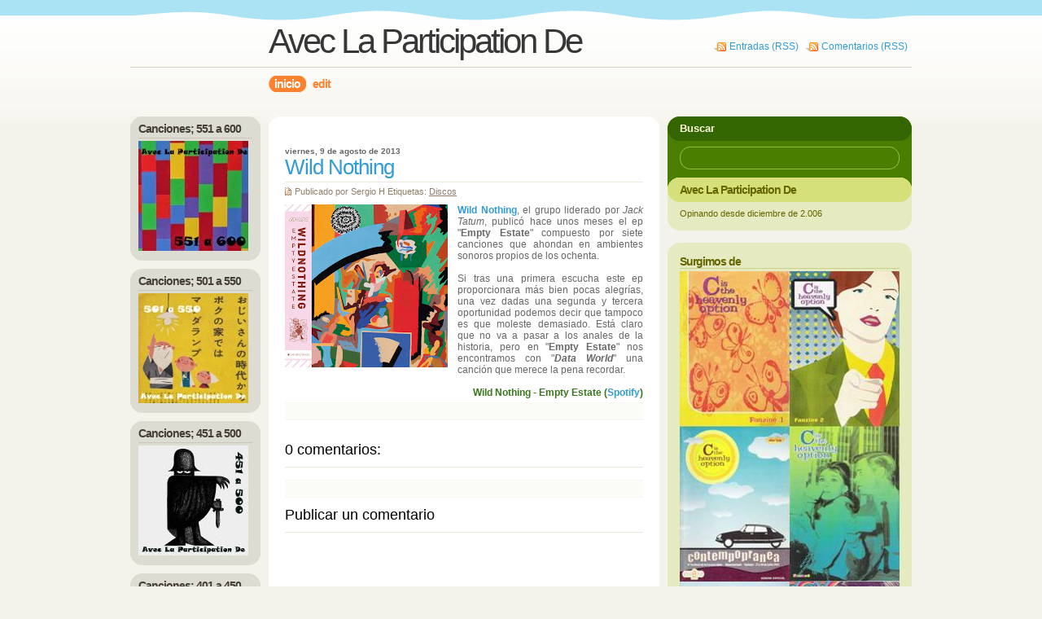

--- FILE ---
content_type: text/html; charset=UTF-8
request_url: http://aveclaparticipationde.blogspot.com/2013/08/wild-nothing.html
body_size: 22421
content:
<!DOCTYPE html>
<html xmlns='http://www.w3.org/1999/xhtml' xmlns:b='http://www.google.com/2005/gml/b' xmlns:data='http://www.google.com/2005/gml/data' xmlns:expr='http://www.google.com/2005/gml/expr'>
<head>
<link href='https://www.blogger.com/static/v1/widgets/2944754296-widget_css_bundle.css' rel='stylesheet' type='text/css'/>
<meta content='text/html; charset=UTF-8' http-equiv='Content-Type'/>
<meta content='blogger' name='generator'/>
<link href='http://aveclaparticipationde.blogspot.com/favicon.ico' rel='icon' type='image/x-icon'/>
<link href='http://aveclaparticipationde.blogspot.com/2013/08/wild-nothing.html' rel='canonical'/>
<link rel="alternate" type="application/atom+xml" title="Avec La Participation De - Atom" href="http://aveclaparticipationde.blogspot.com/feeds/posts/default" />
<link rel="alternate" type="application/rss+xml" title="Avec La Participation De - RSS" href="http://aveclaparticipationde.blogspot.com/feeds/posts/default?alt=rss" />
<link rel="service.post" type="application/atom+xml" title="Avec La Participation De - Atom" href="https://www.blogger.com/feeds/3802015403401595793/posts/default" />

<link rel="alternate" type="application/atom+xml" title="Avec La Participation De - Atom" href="http://aveclaparticipationde.blogspot.com/feeds/5678662873101991888/comments/default" />
<!--Can't find substitution for tag [blog.ieCssRetrofitLinks]-->
<link href='https://blogger.googleusercontent.com/img/b/R29vZ2xl/AVvXsEjpxydxP3ptkKWoLsL5SqnXyX6CNd8QNbDzneoowjtK1oeOIxwVygP7Ac4oVvLXrSSovJRsM7ApN5aUaySg0Avu_CnK1V8D7_6ynTvZBQcuqJCi8Wa9i1vZS8PGBZnbuTOUx9SeTuH7Rwg/s200/720+AVEC.jpg' rel='image_src'/>
<meta content='http://aveclaparticipationde.blogspot.com/2013/08/wild-nothing.html' property='og:url'/>
<meta content='Wild Nothing' property='og:title'/>
<meta content='   Wild Nothing , el grupo liderado por Jack Tatum , publicó hace unos meses el ep &quot; Empty Estate &quot; compuesto por siete canciones que ahonda...' property='og:description'/>
<meta content='https://blogger.googleusercontent.com/img/b/R29vZ2xl/AVvXsEjpxydxP3ptkKWoLsL5SqnXyX6CNd8QNbDzneoowjtK1oeOIxwVygP7Ac4oVvLXrSSovJRsM7ApN5aUaySg0Avu_CnK1V8D7_6ynTvZBQcuqJCi8Wa9i1vZS8PGBZnbuTOUx9SeTuH7Rwg/w1200-h630-p-k-no-nu/720+AVEC.jpg' property='og:image'/>
<title>Avec La Participation De: Wild Nothing</title>
<style id='page-skin-1' type='text/css'><!--
/*
/* **************************
Name: Fervens A
Blogger by: http://blogandweb.com/
Distributed by: http://btemplates.com/
Designer: http://designdisease.com/
Date: Ago 08
*****************************
*//* Definicion de variables
====================
<Variable name="textocolor" description="Text Color"
type="color" default="#666666">
<Variable name="colortituloblog" description="Blog Title Color"
type="color" default="#373737">
<Variable name="colortituloentrada" description="Post Title Color"
type="color" default="#319bd8">
<Variable name="dateHeaderColor" description="Date Header Color"
type="color" default="#917d69">
<Variable name="colortituloslateral" description="Sidebar Title Color"
type="color" default="#666600">
<Variable name="colortextolateral" description="Sidebar Text Color"
type="color" default="#336600">
*/
#outer-wrapper {
width: 960px; margin: 0 auto;
}
#navbar-iframe {
height:0px;
visibility:hidden;
display:none
}
/*-- (Generales) --*/
* { margin: 0; padding: 0; }
body { background: #f4f3eb url(https://blogger.googleusercontent.com/img/b/R29vZ2xl/AVvXsEj8aNH-g9kVDWT-066ajbimlD7nIpViBxG81WAYO9ucaW9X5PA4ostA08B_-QhX0ABFL-77vXTn_BMH-Hq0ZiH_GueF7PApjtlnQMArUHmlMKGx8ciPd83Ger0610MP8YNIZQ7i5TL-vQ6j/s1600/bkg-body.jpg) repeat-x top; font: normal 12px "Verdana", sans-serif; margin: 0px; padding: 0px; }
input, button, textarea, select {  font: normal 12px/12px "Verdana", sans-serif; color:#373737; vertical-align: middle; }
legend { display: none; }
fieldset { border: none; }
ul, ol { list-style: none; }
table { border-collapse: collapse; width: 100%; }
hr { display: none; }
img { padding: 0px; margin: 0px; border: none; text-align: center;}
a:link { text-decoration: none; color : #319bd8; border: 0px; -moz-outline-style: none;}
a:active { text-decoration: underline; color : #319bd8; border: 0px; -moz-outline-style: none;}
a:visited { text-decoration: none; color : #319bd8; border: 0px; -moz-outline-style: none;}
a:hover	{ text-decoration: underline; color : #669900; border: 0px; -moz-outline-style: none;}
a:focus { outline: none;-moz-outline-style: none;}
h1, h2, h3, h4 { font-family: Arial, Helvetica, sans-serif, "Arial Black" ; }
p img { padding: 0; max-width: 100%; }
img.centered { display: block; margin-left: auto; margin-right: auto; }
img.alignright { padding: 1px; margin: 0 0 5px 15px; display: inline; border: solid 5px #f2f0ea; }
img.alignleft { padding: 1px; margin: 0 15px 5px 0; display: inline; border: solid 5px #f2f0ea; }
.alignright { float: right; }
.alignleft { float: left }
#main-wrapper {overflow:hidden;}
.clear {clear:both;}
#blog-pager-newer-link {float: left;}
#blog-pager-older-link {float: right;}
#blog-pager {text-align: center; }
/*-- (Cabecera) --*/
#header-wrapper { width: 960px; padding: 30px 0px 10px 0px; border-bottom: solid 1px #d9d7c3; float: left; background: url(https://blogger.googleusercontent.com/img/b/R29vZ2xl/AVvXsEhNBJSIiFtiZz8N8uQgCu5BeRIEzDoWwwq7-rlc6pmn9J01bcDe1Dlm8NOyAdxs3jOUUM0hgxrJwcdffkeg2aKqQy2hvaiaooLTAbPGtDGWiMbtJ6BNMzmSPMA6_HRoTZniaubcBvM6iPrk/s1600/header-bkg.gif) no-repeat top; position: relative; margin-bottom: 10px;}
#header-wrapper h1 { float: left; font: normal 42px/42px "Arial Black", Arial, Helvetica, sans-serif ; letter-spacing: -3px; padding-left:170px; color:#373737;}
#header-wrapper h1 a, #header-wrapper h1 a:visited, #header-wrapper h1 a:hover { color:#373737; text-decoration: none; }
#header-wrapper p {display:none; height:0; }
#header-wrapper a {  }
#header-wrapper .rss { position: absolute; top: 50px; right: 0px; width: 290px; text-align: right;}
#header-wrapper .rss li { display: inline; background: url(https://blogger.googleusercontent.com/img/b/R29vZ2xl/AVvXsEgrlySeA8CQT4y_TFKam_D_kNj2YRXgzP-s36r-EdLjdqsq-_YhcshmLZJo5Z2jNeQdvBUCwXFuaOgxXN-lCf8l7mUIsp1IkoJwwQRUOT9bMC9UyLiSfAI1dPTDxCKMeieIxf3mdoqFxOp-/s1600/rss-ico.png) no-repeat left 2px; padding-left: 20px; margin-right: 5px; }
/*-- (Menu) --*/
.menu { width: 960px; padding: 0px; margin-bottom: 30px; float: left; }
.menu ul { padding-left:170px;}
.menu li { display: inline; font: bold 14px/14px "Arial"; text-transform: lowercase; letter-spacing: -1px; float: left; }
.menu li ul { display: none;}
.menu li a { padding-left: 7px; margin-right: 1px; background: url(https://blogger.googleusercontent.com/img/b/R29vZ2xl/AVvXsEhcpZTMRXhTA7pF87eXpOw2X28JhUuokouVkUehRLGCnbdGYs2ZDxiuw7SVMJn-B-S7dnnHpz4zn6V9knndVRni8aUmE9vk41KG0MeSlLybGqB7Yy0pzJDv36O-_arPYOrQRD3XcPRMza1R/s1600/menu-left.png) no-repeat left top; float: left;}
.menu li a span { padding: 3px 7px 3px 0px; display: block; background: url(https://blogger.googleusercontent.com/img/b/R29vZ2xl/AVvXsEidbWkq42QpnXBKXhjX-SyYPDTo5vDlgJmQ1fnAkRk-VKpufg0K58cuePA-5jW-4Gx_dUJaXPjMdYcvMIQ5z5bECmjyzwOKYcWoa4HJxLGVz3TFs4MKzw6VZfBRggk4xJNIfF-kZcNRiLD7/s1600/menu-right.png) no-repeat right top; float: right; }
.menu li a span { float: none; color: #fd822f;}
.menu li a:hover { background-position: 0% -20px; color:#fff; text-decoration: none;}
.menu li a:hover span { background-position: 100% -20px; color:#fff;}
.menu .current_page_item a { background: url(https://blogger.googleusercontent.com/img/b/R29vZ2xl/AVvXsEj4tBcpq4_TCAnyPQYkZ7asSxK123KcNvi_9rJQY1SHseuOSMvYhs6Y-1axswoXweqDPrNhoPCj2nOVAr4TvzDQ793hcy7THTWnpAJgDrG51QSRQtKrqcr3ywwvoG0K-DXrp6KeXNFRMNwI/s1600/menu-left-h.png) no-repeat left bottom; color:#fff; }
.menu .current_page_item a span, .menu .current_page_item a:visited span, .menu .current_page_item a:hover span { background: url(https://blogger.googleusercontent.com/img/b/R29vZ2xl/AVvXsEjlYjwuFPTrU7sLlHzlTh98L9K769smnAwMBV8R3DAJidCTWaw7QJtO10SJz_c5chtpfDBp-yZw52sOJJkDI6TQcLVmuGc1hNdhpB6tT0akuhRndsPbbT3uA_3akZsqA9LHexBtYdUmWAFQ/s1600/menu-right-h.png) no-repeat right bottom; color:#fff; }
/*-- (Contenedor) --*/
#content-wrapper {
width: 960px; float: left;
}
.scs1 { float: left; width: 650px; margin-right: 10px;}
/*-- (Principal) --*/
#main-wrapper {
width: 480px; background:#fff url(https://blogger.googleusercontent.com/img/b/R29vZ2xl/AVvXsEjP23lAYjcYzfYsEMyCwFhwP3_jhRD34-O1If-5qSSoHstDGP_9vK2yLkTAwmQL6Rl7Fb9sTg9O33hRiNnJPkpP3tKNMGmcekukKpTiD5ra1Fz6muu1XsTh4PCt1bms43yT8hyL4wpPpVcB/s1600/sl-top.png) no-repeat top; float: right;
}
#main-inner {
padding: 20px; width: 440px; background: url(https://blogger.googleusercontent.com/img/b/R29vZ2xl/AVvXsEjwZ4XHFTH0Uew9Wz1g-0S4LSsplBb5viKUzdB8Al6oJJY5wJrSO42YgFX62b89UiH5RHF2S9Egy5wWTFFnHVXj3rz7GtOy5FKrTkPGytkJcEPM6BmA6m6HqDl7BXY_Thu_HYm7wsHTEY0l/s1600/sl-bottom.png) no-repeat bottom;
}
.post { padding: 15px 0px; color:#666666;}
.post .p-head { }
.post .p-head h1 { font: normal 28px/28px "Arial"; letter-spacing: -1px; }
.post .p-head h2 { font: normal 26px/26px "Arial"; letter-spacing: -1px;}
.post .p-head h2 a, .post .p-head h2 a:visited { color:#319bd8; text-decoration: none;}
.post .p-head h2 a:hover { color:#669900; }
.post .p-head h3 { font: normal 21px/23px "Arial"; }
.post .p-head h3 a, .post .post-head h3 a:visited { color:#319bd8; text-decoration: none;}
.post .p-head h3 a:hover { color:#669900; }
.post .date-header { font-size: 10px; color:#666; font-weight: bold;}
.post .post-header-line-1 { padding: 5px 0px 5px 12px; margin-top: 5px; font-size: 11px; color:#917d69; border-top: solid 1px #ebeadd; background: url(https://blogger.googleusercontent.com/img/b/R29vZ2xl/AVvXsEi019ufUxqFN1T5u9Mw54DKAnaHTCFVMRl6EB_Bz8-GseYY-fWKhEFcLOQ71gCdW2iLkNnnKtGe1EtzZrSDgtLYryLcQk8TARvSNFQx8wIJrI1EhisITQw1ACoaSJjIJlqyyWpWLmKZKA7D/s1600/p-cat-ico.png) no-repeat left 6px;}
.post .post-header-line-1 a { color:#917d69; text-decoration: underline;}
.post .post-body { padding: 5px 0px; }
.post .post-body p { font: normal 12px/17px 'Verdana'; padding: 5px 0px; color:#666; }
.post .post-body img { margin-bottom: 10px; }
.post .post-body ol { padding: 10px 0px 10px 25px; margin: 0px; }
.post .post-body ol li { padding: 2px 0px 2px 0px; font-size: 12px; line-height: 15px; color:#63565f; }
.post .post-body ul { padding: 5px 0px; margin: 0px; }
.post .post-body ul li { padding: 2px 0px 2px 15px; list-style-type: none; background: url(https://blogger.googleusercontent.com/img/b/R29vZ2xl/AVvXsEhKaoota0XebneSSTq4qiCj7PwWwIcYbjeuUGU4OYwBwq3S7I1TnL0Jz6loKEasuICvN5iTB0gFZoorbewCxKWnCRD2INN6OqVByLpSFzFbheFM9dGVixZuFv5rgagy5Qb6WCvGFB7BpNlZ/s1600/p-con-li.png) no-repeat left top; font-size: 12px; line-height: 15px; color:#63565f; }
.post .post-body blockquote { padding: 20px; margin: 10px 0px; color:#a98951; background: #f8f8f2; }
.post .post-body blockquote p { font: normal 13px/19px "Georgia"; color:#a98951; padding: 0px;}
.post .post-body blockquote li { padding: 2px 0px 2px 13px; list-style-type: none; font-size: 11px; line-height: 16px;}
.post .post-footer, p.comment-footer { background: #fbfbf8; padding: 10px 5px; border-top: solid 1px #f7f6f0; border-bottom: solid 1px #f7f6f0;}
.post .post-footer a, .post .post-footer a:visited { background: url(https://blogger.googleusercontent.com/img/b/R29vZ2xl/AVvXsEhVFAOw_YlOgUvv2jDnxr8X88KqD-PixxONmK8vaocIIOngwwiqDFG0g9PtRYQLX2kmDA1QW5r9NPB5MPoSI1Vg_zYn2RiTYlv4eSum2DJa_rhxzkYzeUVEmBSNCMVcJdS2jbLxrZpHFjc_/s1600/p-com-ico.png) no-repeat left 2px; padding-left: 15px; font-size: 10px; font-weight: bold; color:#ff6600;}
.post .post-footer a:hover { color:#669900;}
.post .p-tag { font-size: 11px; color:#917d69; margin-top: 5px;}
.post .p-tag a, .post .p-tag a:visited, .post .p-tag a:hover { color:#917d69; text-decoration: underline;}
#blog-pager {
overflow: hidden; margin: 0px 0px 10px 0px; font-size: 13px; font-size: 10px; line-height: 12px; font-weight: bold; text-align: right;
}
.blog-pager-older-link {
background: url(https://blogger.googleusercontent.com/img/b/R29vZ2xl/AVvXsEjhg5znKvSreqgKWEiprsDOCx7Ng9jP2hGsTTXzDJ-JL61rXVyT78F3_C8QGc9aJgDlT-oWoNqofqc-PmPclXpXT0-3Wt7lkxgIeQ7Dy-SylCh_zPD-Ocpsiquxx36BKp-Rd8DTP78d162T/s1600/nav-right.png) no-repeat right 1px; padding-right: 15px;
}
.blog-pager-newer-link {
background: url(https://blogger.googleusercontent.com/img/b/R29vZ2xl/AVvXsEhMLgAfM0yPCF1n12MrxBoPnc1_cZsd1RWVjkELVhfDW5TletYCQlHtUX6mw_J44VJ3OWRBst0F0KEgocBbOrCelSxgoQvGrqmoI5o4h-eNh3dKbEgNyMTQn2bT9l-LBtcthWl3_MQmN_AN/s1600/nav-left.png) no-repeat left 1px; padding-left: 15px;
}
/*-- (Lateral) --*/
#sidebar-1 {
float: left; width: 160px; margin-right: 10px; font-size: 11px;
}
#sidebar-1 .widget { background: #dddcd2 url(https://blogger.googleusercontent.com/img/b/R29vZ2xl/AVvXsEiIzH1bfaS-8nTNFEDMiPEdxhEm17k4UsuXVDHyJq_NXuZt8qkfFiQIx1E9pmAwXx7LBzN1mQnUiBitPyDmLQ6lvws66B-kdDum47DQOzcVf9aBmQ6cQ3SUxB7ZQSCLau_tcBPlf2Uu-ihO/s1600/widget-top-s1.png) no-repeat top; width: 160px; margin-bottom: 10px; color:#443e36;}
#sidebar-1 .widget-content { background: url(https://blogger.googleusercontent.com/img/b/R29vZ2xl/AVvXsEhQKr0KAXFAHUunZZTWC7FFgMsPd9RAldRrjkj9T0JVGQuUYhNJEzgPLzH2CdnX5OkFT4_BEUZ3BRlbCvrMdmZvdDdwZ0XfeThDKK4yOxtQAMvB9s59W5gxhb6a1MiXrNGWjFef7vYBoRpo/s1600/widget-bottom-s1.png) no-repeat bottom; padding: 0px 10px 10px 10px; color:#443e36; }
#sidebar-1 .widget h2 { font-size: 14px; letter-spacing: -1px; color:#443e36; padding-bottom: 3px; padding-top:7px; border-bottom: solid 1px #cec5b9; margin:0 10px 3px 10px;}
#sidebar-1 .widget li { padding: 1px 0px;}
#sidebar-1 .widget a, #sidebar-1 .widget a:visited { color:#736c62; text-decoration: underline; }
#sidebar-1 .widget a:hover { color:#000; text-decoration: underline;}
#sidebar-1 .Label { background: #585e62 url(https://blogger.googleusercontent.com/img/b/R29vZ2xl/AVvXsEibw1FfXhxo_FS1koVwp_FT35sF90bXG6CgzqeyaPWGROT9rFFTq0aDHnsmKSkr2GN93D3dTKJlwAK4ceCaUat9qa8CT8gy5Jf7FlUbfMS8SxY6A7MLfGwFYJSZjWUa_tU-bih1nVfL3AQ4/s1600/categ-top.png) no-repeat top; width: 160px; margin-bottom: 10px;}
#sidebar-1 .Label .widget-content { background: url(https://blogger.googleusercontent.com/img/b/R29vZ2xl/AVvXsEgntL16M9JJdtUHJwTf-KQcRNtUVXedBt4dnBDnemIpuS0eK3sQ1MtHusBjmmGPD6-Usv2QCD8wa2jifD96HId2o893uJJH2i81hD6lU-6sDeq4Z4YYZKG5oEiz7Zr7oTIoJ8R1ppJXCQtp/s1600/categ-bottom.png) no-repeat bottom; padding: 0px 10px 10px 10px; color:#a29d91; }
#sidebar-1 .Label h2 { font-size: 14px; letter-spacing: -1px; color:#fff; padding-bottom: 5px; margin-bottom: 5px; padding-top:7px; border-bottom: none !important;}
#sidebar-1 .Label li { padding: 2px 0px 2px 0px;}
#sidebar-1 .Label li a, #sidebar-1 .Label li a:visited, #sidebar-1 .Label li a:hover { text-decoration: underline; color:#f5e5c2;}
#sidebar-2 {
float: left; width: 300px; font-size: 11px;  color:#fffbde;
}
#sidebar-2 h2 {
font-size: 14px; letter-spacing: -1px; color:#fff; padding-bottom: 5px;
}
#sidebar-2 .widget { background:#e5eac0 url(https://blogger.googleusercontent.com/img/b/R29vZ2xl/AVvXsEik476Uw1Ji3Q9zuzs5aANE61ZzERYk-u17i-85G_9VA3OoqusB50sg-Iemqoi42MsvbGb_ChZKncLVtN51Zy0Dm2Su2YnDqu46b9v8snRI2VlzGoppVIzWmNTMoNDUsX9J5m-jYQ2sNHDh/s1600/widget-top-s2.png) no-repeat top; color:#666600; margin-bottom: 10px; }
#sidebar-2 .widget-content { background: #e5eac0 url(https://blogger.googleusercontent.com/img/b/R29vZ2xl/AVvXsEigMZx_KtibUSdxP4G3196TbLGHpVGWbTeBeqsfAzfeHFuQP3y8hp39YGJqnvnaH-C26Yk2izsdQF5KZsCMooIa8KLCNM6grAOAj7JEvDrw3ks0i_ZNEayPYarI0mI6aFElg38GGC597RTQ/s1600/widget-bottom-s2.png) no-repeat bottom; width: 270px; padding: 0 15px 15px 15px;}
#sidebar-2 .widget h2 { color:#666600; padding-bottom: 3px; border-bottom: solid 1px #c8d18a; padding: 15px 0 0; margin: 0 15px 3px 15px;}
#sidebar-2 .widget li { padding: 1px 0px 1px 0px;}
#sidebar-2 .widget li { background: url(https://blogger.googleusercontent.com/img/b/R29vZ2xl/AVvXsEjak7aSUmCIMBuAOWuarkMc7dBeNY7ZoF0o1KkGV7WcQu5XqobnF3qcAK0fojhQXeiS1GiYmp4EuSNUhqx3fUlxXLx-QlRwRwtgWQuptwUYyoxuquVa3H2IElne9Oq4olZrec36j0OajID_/s1600/widget-arrow-s2.png) no-repeat left 5px; padding-left: 10px;}
#sidebar-2 .widget p { color:#996633; padding: 3px 0px;}
#sidebar-2 .widget a, #sidebar-2 .widget a:visited { color:#336600;}
#sidebar-2 .widget a:hover { color:#000;}
#sidebar-2 .search { background: #4a7e00 url(https://blogger.googleusercontent.com/img/b/R29vZ2xl/AVvXsEjrfR1GpxZsw17u0-AEu45ArRvtmuRLdGI-g1Rsl51mOAvNpAGyPJntGS66HbPznn3RkbFBqSQn537lcH8s-aoUtHi10B6c7u9ldXllgL9VTDup0HTPRavpKqkRrft6HUCmerZN4NlZ948S/s1600/search-top.png) no-repeat top; width: 270px; padding: 7px 15px 10px 15px;}
#sidebar-2 .search h3 { padding-bottom: 15px; background: none; padding-left: 0px;}
#sidebar-2 .search input { border: none; background: url(https://blogger.googleusercontent.com/img/b/R29vZ2xl/AVvXsEhX88m68zUroUs8LuSQYb8C2HNrGSceGG9MV4LyV71j4K6ow-D_lb2pCKz6UXj5CIL5xzTd3xpK0sLDFKvR0MNsJtOH-8jclXKFbekSxOqOlHYYpNZauswFmLg6PabJehiA1omdaMzKqB33/s1600/search-form.png) no-repeat; padding: 7px 10px 7px 10px; font: normal 12px/14px 'Verdana'; color:#fff;}
#sidebar-2 .search button { background: none; border: none; padding: 0px; margin: 0px; width: 58px; height: 26px;}
#sidebar-2 .about-all { background: #e5eac0 url(https://blogger.googleusercontent.com/img/b/R29vZ2xl/AVvXsEhkpmfvKbyv_oN8LxpPYjZAQXPN-8ZHQIrGWAGZRSO5NtCkVAO7TdPLJ2gkJrgU8J7Fy1N8ylSq9-DLtGTsMUeIj3dQNHnqZKX3tyOhUdBao6wwrdPNJQHtNaioljKwcpExtd3rnoELvYW-/s1600/about-bottom.png) no-repeat bottom; color:#666600; }
#sidebar-2 .about { background: url(https://blogger.googleusercontent.com/img/b/R29vZ2xl/AVvXsEibEy2XvsbcheLphyh3theNE0tMeIUvbkUO-_H0wV8uVCwClKnvsWUx4q39BpTted-l5gFw5uTza935iMvZBFody-bvNHbw0Rz8TEGHNAccE0jfHesDtLLrKXaIHxNpCHTAOFIamyfldEbr/s1600/about-top.png) no-repeat top; width: 270px; padding: 7px 15px 15px 15px; margin-bottom:15px;}
#sidebar-2 .about h2 { color:#666600; padding-bottom: 5px; margin-bottom: 10px;}
#sidebar-2 .about p { color:#666600; padding: 3px 0px;}
/*-- (Pie de pagina) --*/
#footer-wrapper { width: 960px; padding: 20px 0px; float: left;}
#footer-wrapper p { font-size: 11px; color:#acaa9c; padding-left:170px;}
#footer-wrapper p a, #footer-wrapper p a:visited { color:#acaa9c; text-decoration: underline;}
#footer-wrapper p a:hover { color:#333; text-decoration: underline;}
#footer-wrapper .links { border-top: solid 1px #d9d7c3; padding-top: 3px; margin-top: 5px;}
/*-- (Comentarios) --*/
#comments h4 {
border-bottom:1px solid #EBEADD;
font-size:18px;
font-weight:normal;
line-height:22px;
margin-bottom:15px;
padding-bottom:10px;
display:block;
}
#comments dl {
color:#666666;
font-size:11px;
line-height:16px;
}
#comments dl a, #comments dl a:visited, #comments dl a:hover { color: #999; text-decoration: underline; }
.comment-author {
font: bold 14px/14px "Arial"; letter-spacing: -1px;
}
.comment-body {
margin:10px 0;
}
p.comment-footer {
text-align:center;
margin-bottom:10px;
}
dd.comment-footer {
margin:0;
}
.comment-timestamp {
font-size: 10px; color: #999; margin-bottom: 10px;
display:block;
margin-bottom:25px;
}
.feed-links {display:none;}
body#layout #content-wrapper {
margin: 0px;
}

--></style>
<link href='https://www.blogger.com/dyn-css/authorization.css?targetBlogID=3802015403401595793&amp;zx=bf676960-2666-4d2f-be3d-2966210c31d0' media='none' onload='if(media!=&#39;all&#39;)media=&#39;all&#39;' rel='stylesheet'/><noscript><link href='https://www.blogger.com/dyn-css/authorization.css?targetBlogID=3802015403401595793&amp;zx=bf676960-2666-4d2f-be3d-2966210c31d0' rel='stylesheet'/></noscript>
<meta name='google-adsense-platform-account' content='ca-host-pub-1556223355139109'/>
<meta name='google-adsense-platform-domain' content='blogspot.com'/>

</head>
<body>
<div class='navbar section' id='navbar'><div class='widget Navbar' data-version='1' id='Navbar1'><script type="text/javascript">
    function setAttributeOnload(object, attribute, val) {
      if(window.addEventListener) {
        window.addEventListener('load',
          function(){ object[attribute] = val; }, false);
      } else {
        window.attachEvent('onload', function(){ object[attribute] = val; });
      }
    }
  </script>
<div id="navbar-iframe-container"></div>
<script type="text/javascript" src="https://apis.google.com/js/platform.js"></script>
<script type="text/javascript">
      gapi.load("gapi.iframes:gapi.iframes.style.bubble", function() {
        if (gapi.iframes && gapi.iframes.getContext) {
          gapi.iframes.getContext().openChild({
              url: 'https://www.blogger.com/navbar/3802015403401595793?po\x3d5678662873101991888\x26origin\x3dhttp://aveclaparticipationde.blogspot.com',
              where: document.getElementById("navbar-iframe-container"),
              id: "navbar-iframe"
          });
        }
      });
    </script><script type="text/javascript">
(function() {
var script = document.createElement('script');
script.type = 'text/javascript';
script.src = '//pagead2.googlesyndication.com/pagead/js/google_top_exp.js';
var head = document.getElementsByTagName('head')[0];
if (head) {
head.appendChild(script);
}})();
</script>
</div></div>
<div id='outer-wrapper'><div id='wrap2'>
<!-- links para navegadores de texto -->
<span id='skiplinks' style='display:none;'>
<a href='#main'>ir a principal </a> |
      <a href='#sidebar'>Ir a lateral</a>
</span>
<!-- (Cabecera) -->
<div id='header-wrapper'>
<div class='header section' id='header'><div class='widget Header' data-version='1' id='Header1'>
<div id='header-inner'>
<div class='titlewrapper'>
<h1 class='title'>
<a href='http://aveclaparticipationde.blogspot.com/'>Avec La Participation De</a>
</h1>
</div>
<div class='descriptionwrapper'>
<p class='description'><span>
</span></p>
</div>
</div>
</div></div>
<ul class='rss'>
<li><a href='http://aveclaparticipationde.blogspot.com/feeds/posts/default'>Entradas (RSS)</a></li>
<li><a href='http://aveclaparticipationde.blogspot.com/feeds/comments/default'>Comentarios (RSS)</a></li>
</ul>
</div>
<div class='menu'>
<ul>
<li class='current_page_item'><a href='http://aveclaparticipationde.blogspot.com/'><span>Inicio</span></a></li>
<li class='page_item page-item-2'><a href='#'><span>Edit</span></a></li>
</ul>
</div>
<!-- (Contenedor) -->
<div id='content-wrapper'>
<!-- (Principal) -->
<div class='scs1'>
<div id='main-wrapper'>
<div id='main-inner'>
<div class='main section' id='main'><div class='widget Blog' data-version='1' id='Blog1'>
<div class='blog-posts hfeed'>
<!--Can't find substitution for tag [adStart]-->
<div class='post hentry uncustomized-post-template'><div class='p-head'>
<span class='date-header'>viernes, 9 de agosto de 2013</span>
<a name='5678662873101991888'></a>
<h2 class='post-title entry-title'>
<a href='http://aveclaparticipationde.blogspot.com/2013/08/wild-nothing.html'>Wild Nothing</a>
</h2>
<div class='post-header-line-1'>
<span class='post-author vcard'>
Publicado por
<span class='fn'>Sergio H</span>
</span>
<span class='post-timestamp'>
</span>
<span class='post-labels'>
Etiquetas:
<a href='http://aveclaparticipationde.blogspot.com/search/label/Discos' rel='tag'>Discos</a>
</span>
<span class='reaction-buttons'>
</span>
<span class='star-ratings'>
</span>
</div>
</div>
<div class='post-body entry-content'>
<div class="separator" style="clear: both; text-align: center;">
<a href="https://blogger.googleusercontent.com/img/b/R29vZ2xl/AVvXsEjpxydxP3ptkKWoLsL5SqnXyX6CNd8QNbDzneoowjtK1oeOIxwVygP7Ac4oVvLXrSSovJRsM7ApN5aUaySg0Avu_CnK1V8D7_6ynTvZBQcuqJCi8Wa9i1vZS8PGBZnbuTOUx9SeTuH7Rwg/s1600/720+AVEC.jpg" imageanchor="1" style="clear: left; float: left; margin-bottom: 1em; margin-right: 1em;"><img border="0" height="200" src="https://blogger.googleusercontent.com/img/b/R29vZ2xl/AVvXsEjpxydxP3ptkKWoLsL5SqnXyX6CNd8QNbDzneoowjtK1oeOIxwVygP7Ac4oVvLXrSSovJRsM7ApN5aUaySg0Avu_CnK1V8D7_6ynTvZBQcuqJCi8Wa9i1vZS8PGBZnbuTOUx9SeTuH7Rwg/s200/720+AVEC.jpg" width="200" /></a></div>
<div style="text-align: justify;">
<span style="font-family: Arial,Helvetica,sans-serif;"><a href="http://www.wildnothingmusic.com/"><b>Wild Nothing</b></a>, el grupo liderado por <i>Jack Tatum</i>, publicó hace unos meses el ep "<b>Empty Estate</b>" compuesto por siete canciones que ahondan en ambientes sonoros propios de los ochenta.</span></div>
<div style="text-align: justify;">
<span style="font-family: Arial,Helvetica,sans-serif;"><br /></span></div>
<div style="text-align: justify;">
<span style="font-family: Arial,Helvetica,sans-serif;">Si tras una primera escucha este ep proporcionara más bien pocas alegrías, una vez dadas una segunda y tercera oportunidad podemos decir que tampoco es que moleste demasiado. Está claro que no va a pasar a los anales de la historia, pero en "<b>Empty Estate</b>" nos encontramos con "<i><b>Data World</b></i>" una canción que merece la pena recordar.</span></div>
<div style="text-align: justify;">
<br /></div>
<div style="text-align: right;">
<span style="color: #38761d;"><b><span style="font-family: Arial,Helvetica,sans-serif;">Wild Nothing - Empty Estate (<a href="http://open.spotify.com/album/4PVnDJ6pWSfWbPNXKCkwDb">Spotify</a>) </span></b></span></div>
<div style='clear: both;'></div>
</div>
<div class='post-footer'>
<div class='post-footer-line post-footer-line-1'>
<span class='post-comment-link'>
</span>
<span class='post-backlinks post-comment-link'>
</span>
<span class='post-icons'>
<span class='item-control blog-admin pid-1333868577'>
<a href='https://www.blogger.com/post-edit.g?blogID=3802015403401595793&postID=5678662873101991888&from=pencil' title='Editar entrada'>
<img alt='' class='icon-action' src='http://www.blogger.com/img/icon18_edit_allbkg.gif'/>
</a>
</span>
</span>
</div>
<div class='post-footer-line post-footer-line-2'>
</div>
<div class='post-footer-line post-footer-line-3'></div>
</div>
</div>
<div class='comments' id='comments'>
<a name='comments'></a>
<h4>
0
comentarios:
        
</h4>
<dl id='comments-block'>
</dl>
<p class='comment-footer'>
<div class='comment-form'>
<a name='comment-form'></a>
<h4 id='comment-post-message'>Publicar un comentario</h4>
<p>
</p>
<a href='https://www.blogger.com/comment/frame/3802015403401595793?po=5678662873101991888&hl=es&saa=85391&origin=http://aveclaparticipationde.blogspot.com' id='comment-editor-src' style='display: none'></a>
<iframe allowtransparency='true' class='blogger-iframe-colorize' frameborder='0' height='275' id='comment-editor' scrolling='auto' src='' width='100%'></iframe>
<script type="text/javascript" src="https://www.blogger.com/static/v1/jsbin/2210189538-iframe_colorizer.js"></script>
</div>
</p>
<div id='backlinks-container'>
<div id='Blog1_backlinks-container'>
</div>
</div>
</div>
<!--Can't find substitution for tag [adEnd]-->
</div>
<div class='blog-pager' id='blog-pager'>
<span id='blog-pager-newer-link'>
<a class='blog-pager-newer-link' href='http://aveclaparticipationde.blogspot.com/2013/08/the-polyphonic-spree.html' id='Blog1_blog-pager-newer-link' title='Entrada más reciente'>Entrada más reciente</a>
</span>
<span id='blog-pager-older-link'>
<a class='blog-pager-older-link' href='http://aveclaparticipationde.blogspot.com/2013/08/los-millones.html' id='Blog1_blog-pager-older-link' title='Entrada antigua'>Entrada antigua</a>
</span>
<a class='home-link' href='http://aveclaparticipationde.blogspot.com/'>Inicio</a>
</div>
<div class='clear'></div>
<div class='post-feeds'>
<div class='feed-links'>
Suscribirse a:
<a class='feed-link' href='http://aveclaparticipationde.blogspot.com/feeds/5678662873101991888/comments/default' target='_blank' type='application/atom+xml'>Enviar comentarios (Atom)</a>
</div>
</div>
</div></div>
</div></div>
<!-- (Lateral) -->
<div id='sidebar-1'>
<div class='sidebar section' id='sidebar1'><div class='widget Image' data-version='1' id='Image17'>
<h2>Canciones; 551 a 600</h2>
<div class='widget-content'>
<a href='http://aveclaparticipationde.blogspot.com.es/2014/06/canciones-551-600.html'>
<img alt='Canciones; 551 a 600' height='135' id='Image17_img' src='https://blogger.googleusercontent.com/img/b/R29vZ2xl/AVvXsEjfVn8JB0P8S-e6F-f4B6mKML62rmzvKludF2Rim5knoFY4OtFwphPfVnTwlEIPbSEiaxNo-Iu0a_VUfgXhf7iOyBWcowzzM7o8Tcg0pB_QJCa5hqWdlkRYp8qqRXd5FdsKhvswNeCbRmM/s1600/RECOPILATORIO+12.jpg' width='135'/>
</a>
<br/>
</div>
<div class='clear'></div>
</div><div class='widget Image' data-version='1' id='Image15'>
<h2>Canciones; 501 a 550</h2>
<div class='widget-content'>
<a href='http://aveclaparticipationde.blogspot.com.es/2013/09/canciones-501-550.html'>
<img alt='Canciones; 501 a 550' height='135' id='Image15_img' src='https://blogger.googleusercontent.com/img/b/R29vZ2xl/AVvXsEjhVmp-kOr2EIF_SgadtxUv1L4XuGBVe66EmjzXe5jDt6CCNYffighPIHUn35hv2BnLvamPq24CiC8YNzlHBv_iYUnf9cxnOPECFtNOOmmO5yihKixcI1jGEpa6YzzqoJ7dWZ1W0-8QkMc/s1600/RECOPILATORIO+11.jpg' width='135'/>
</a>
<br/>
</div>
<div class='clear'></div>
</div><div class='widget Image' data-version='1' id='Image14'>
<h2>Canciones; 451 a 500</h2>
<div class='widget-content'>
<a href='http://aveclaparticipationde.blogspot.com.es/2013/02/canciones-451-500.html'>
<img alt='Canciones; 451 a 500' height='135' id='Image14_img' src='https://blogger.googleusercontent.com/img/b/R29vZ2xl/AVvXsEiK_d_6Ry-FV8kTx5AbvmgWAyOQU4BC_yd3STnSrQ1oWQvOsFNuKy4ogc1eDsOdxC0V62Sb8R0B13Vf_idCa1gpznXqaOXFzMgdPkx46vWep1sfztH3ItnH85ex7d84C0He02vXje_dnIw/s160/RECOPILATORIO+10.jpg' width='135'/>
</a>
<br/>
</div>
<div class='clear'></div>
</div><div class='widget Image' data-version='1' id='Image13'>
<h2>Canciones; 401 a 450</h2>
<div class='widget-content'>
<a href='http://aveclaparticipationde.blogspot.com.es/2012/06/canciones-401-450.html'>
<img alt='Canciones; 401 a 450' height='135' id='Image13_img' src='https://blogger.googleusercontent.com/img/b/R29vZ2xl/AVvXsEirt6g2fIjkvqevFOENB3SpO9ZLJ3cWM2Ngpx38FQ7_IFSQr90LHwCCzAE8o1TEu_Wq9fHu4dQnqctQIMWz0U4s7wxQUu0xKE6CvjxU5q2kv0zGNQH4StoOGuGJuRjJa2QOfB2O4O8GMG7F/s160/RECOPILATORIO+09.jpg' width='135'/>
</a>
<br/>
</div>
<div class='clear'></div>
</div><div class='widget Image' data-version='1' id='Image12'>
<h2>Canciones; 351 a 400</h2>
<div class='widget-content'>
<a href='http://aveclaparticipationde.blogspot.com.es/2011/12/5-aniversario.html'>
<img alt='Canciones; 351 a 400' height='135' id='Image12_img' src='https://blogger.googleusercontent.com/img/b/R29vZ2xl/AVvXsEiOZln0OM34-vtgHp6sXmsuT95CzCTDcdQl_24tIC4PIfT8XL55VUkCeih7iXv0reeU1MFPV4N4I1HQxcd6MiFzfGRIilSAg1r7c5IDwlWpXsMRsZs7xusE7aMKjVdYnA1C-iL2fPtuKy1t/s150/RECOPILATORIO+08.jpg' width='135'/>
</a>
<br/>
</div>
<div class='clear'></div>
</div><div class='widget Image' data-version='1' id='Image11'>
<h2>Canciones; 301 a 350</h2>
<div class='widget-content'>
<a href='http://aveclaparticipationde.blogspot.com.es/2011/04/500-entradas-y-otra-recopilacion.html'>
<img alt='Canciones; 301 a 350' height='135' id='Image11_img' src='https://blogger.googleusercontent.com/img/b/R29vZ2xl/AVvXsEh97cLISALYr_fyjZXSv-1DsQVCSEkjIIuROaPOMTmq1c09zlfKWLxySVc8QkLBuqqvZfPUZ4o0VvKqAKr__lrGQxxH5EQG94VnoNAJHxrjaOiWOJnOewei2RNyBeqhR3emjjBQXFDBUn-R/s160/RECOPILATORIO+07.JPG' width='135'/>
</a>
<br/>
</div>
<div class='clear'></div>
</div><div class='widget Image' data-version='1' id='Image1'>
<h2>Canciones; 251 a 300</h2>
<div class='widget-content'>
<a href='http://aveclaparticipationde.blogspot.com.es/2011/02/canciones-251-300.html'>
<img alt='Canciones; 251 a 300' height='135' id='Image1_img' src='https://blogger.googleusercontent.com/img/b/R29vZ2xl/AVvXsEiC-gWNLlPL11pGA_8sGvB6E0be5TZtwzLfz53SMSikZEMDKs0mBqn3U9-1xfnKURo3rOn_VKqO5ZynjXbt1JpEIUzpsYU3aKAnIV33mxwQ4R5UAv3JVb9ahoISAlI1dccrfNaivlQEevDW/s160/RECOPILATORIO+06.jpg' width='135'/>
</a>
<br/>
</div>
<div class='clear'></div>
</div><div class='widget Image' data-version='1' id='Image10'>
<h2>Canciones; 201 a 250</h2>
<div class='widget-content'>
<a href='http://aveclaparticipationde.blogspot.com.es/2010/07/canciones-201-250-y-vacaciones.html'>
<img alt='Canciones; 201 a 250' height='135' id='Image10_img' src='https://blogger.googleusercontent.com/img/b/R29vZ2xl/AVvXsEjqJ9TPBBjzzgLke_eO-RbI3Z2UGVVU1aaPNO8BCmYK0ZUWQpMT3tNiFDvnCXBa1BQ2Y2i5jSVB07gngHr2HfHUMwho5ay7gOkNxxN41KxNPwZ4cseeROPrpavO7O-erRn0m2pK2tznBaE/s160/RECOPILATORIO+05.jpg' width='135'/>
</a>
<br/>
</div>
<div class='clear'></div>
</div><div class='widget Image' data-version='1' id='Image9'>
<h2>Canciones; Extras</h2>
<div class='widget-content'>
<a href='http://aveclaparticipationde.blogspot.com.es/2010/06/canciones-extras.html'>
<img alt='Canciones; Extras' height='135' id='Image9_img' src='https://blogger.googleusercontent.com/img/b/R29vZ2xl/AVvXsEhzH9XPIF3vjysoO_K4ZgqQllk2top306XS-JE7Vly4iskUmgGBsMJYhOg9wkoBLLZ9a2JZObJ8lDb1x2vjD9gdVFQVlvFdl3wL0rVXyz8EDj17kzGo1rOhFoq57V0dcUFd2sabHYOe-Y56/s160/RECOPILATORIO+EXTRAS.jpg' width='135'/>
</a>
<br/>
</div>
<div class='clear'></div>
</div><div class='widget Image' data-version='1' id='Image8'>
<h2>Canciones; 151 a 200</h2>
<div class='widget-content'>
<a href='http://aveclaparticipationde.blogspot.com.es/2010/03/canciones-151-200.html'>
<img alt='Canciones; 151 a 200' height='135' id='Image8_img' src='https://blogger.googleusercontent.com/img/b/R29vZ2xl/AVvXsEheMPX5nMyZEjiOc0MAPsgEONJdRQKAc9a90b8Ig46sxu3ieqH5s35gSF8McCX1RXJ87iKOcuzpyVOrx9HXffPYdh6R3eAOI0tMdfC9rubRKbyZsxoFsImir79jgSlC3FU2HU6Y7-FVsxhI/s160/RECOPILATORIO+04.jpg' width='135'/>
</a>
<br/>
</div>
<div class='clear'></div>
</div><div class='widget Image' data-version='1' id='Image6'>
<h2>Canciones; 101 a 150</h2>
<div class='widget-content'>
<a href='http://aveclaparticipationde.blogspot.com.es/2010/01/canciones-101-150.html'>
<img alt='Canciones; 101 a 150' height='135' id='Image6_img' src='https://blogger.googleusercontent.com/img/b/R29vZ2xl/AVvXsEif_BjAr6VOm-IISUniobCJZNenLR3Ca-_8r6d3VVK8zLCPt3cw6rCBYijA87DL_ea9_jHHU-aRDEtsayRtV95b1FM-h7LuBtotSbPDFBydeyP-IzA-59cnCv1EX9th-ST9PEGiHtV905Ov/s160/RECOPILATORIO+03.JPG' width='135'/>
</a>
<br/>
</div>
<div class='clear'></div>
</div><div class='widget Image' data-version='1' id='Image5'>
<h2>Canciones; 51 a 100</h2>
<div class='widget-content'>
<a href='http://aveclaparticipationde.blogspot.com.es/2009/12/repartiendo-51-100.html'>
<img alt='Canciones; 51 a 100' height='135' id='Image5_img' src='http://2.bp.blogspot.com/_w4PRgfZ5K2M/S0BymM2nsOI/AAAAAAAABUI/ddsw7TMhUpw/S150/RECOPILATORIO+02.jpg' width='135'/>
</a>
<br/>
</div>
<div class='clear'></div>
</div><div class='widget Image' data-version='1' id='Image4'>
<h2>Canciones; 1 a 50</h2>
<div class='widget-content'>
<a href='http://aveclaparticipationde.blogspot.com.es/2009/09/300.html'>
<img alt='Canciones; 1 a 50' height='135' id='Image4_img' src='https://blogger.googleusercontent.com/img/b/R29vZ2xl/AVvXsEi-CI34-RTm_ARzvNdYmBZ8JtgTfp7Is1nZ5hDIYsJFq0dn5kQ6BYsanfSf8paHgnDRYxr_y3WSh6pfUcHXzyDIExsqSTAgHsT7TQQfmnzVAvckxDmLzIcp-z8cwyH2MlywGcibF7llB_Ur/s160/RECOPILATORIO+01.jpg' width='135'/>
</a>
<br/>
</div>
<div class='clear'></div>
</div><div class='widget Label' data-version='1' id='Label1'>
<h2>Etiquetas</h2>
<div class='widget-content'>
<ul>
<li>
<a dir='ltr' href='http://aveclaparticipationde.blogspot.com/search/label/Apuntes'>
Apuntes
</a>
<span dir='ltr'>(29)</span>
</li>
<li>
<a dir='ltr' href='http://aveclaparticipationde.blogspot.com/search/label/Canciones%20Perfectas'>
Canciones Perfectas
</a>
<span dir='ltr'>(45)</span>
</li>
<li>
<a dir='ltr' href='http://aveclaparticipationde.blogspot.com/search/label/Cine'>
Cine
</a>
<span dir='ltr'>(47)</span>
</li>
<li>
<a dir='ltr' href='http://aveclaparticipationde.blogspot.com/search/label/Discos'>
Discos
</a>
<span dir='ltr'>(475)</span>
</li>
<li>
<a dir='ltr' href='http://aveclaparticipationde.blogspot.com/search/label/Fanzines'>
Fanzines
</a>
<span dir='ltr'>(3)</span>
</li>
<li>
<a dir='ltr' href='http://aveclaparticipationde.blogspot.com/search/label/Festivales'>
Festivales
</a>
<span dir='ltr'>(9)</span>
</li>
<li>
<a dir='ltr' href='http://aveclaparticipationde.blogspot.com/search/label/Idas'>
Idas
</a>
<span dir='ltr'>(54)</span>
</li>
<li>
<a dir='ltr' href='http://aveclaparticipationde.blogspot.com/search/label/La%20Tele'>
La Tele
</a>
<span dir='ltr'>(40)</span>
</li>
<li>
<a dir='ltr' href='http://aveclaparticipationde.blogspot.com/search/label/Libros'>
Libros
</a>
<span dir='ltr'>(131)</span>
</li>
<li>
<a dir='ltr' href='http://aveclaparticipationde.blogspot.com/search/label/Otras'>
Otras
</a>
<span dir='ltr'>(14)</span>
</li>
<li>
<a dir='ltr' href='http://aveclaparticipationde.blogspot.com/search/label/Recopilatorios'>
Recopilatorios
</a>
<span dir='ltr'>(13)</span>
</li>
</ul>
<div class='clear'></div>
</div>
</div><div class='widget BlogArchive' data-version='1' id='BlogArchive1'>
<h2>Archivo del blog</h2>
<div class='widget-content'>
<div id='ArchiveList'>
<div id='BlogArchive1_ArchiveList'>
<ul class='hierarchy'>
<li class='archivedate collapsed'>
<a class='toggle' href='//aveclaparticipationde.blogspot.com/2013/08/wild-nothing.html?widgetType=BlogArchive&widgetId=BlogArchive1&action=toggle&dir=open&toggle=YEARLY-1388530800000&toggleopen=MONTHLY-1375308000000'>
<span class='zippy'>

              &#9658;
            
</span>
</a>
<a class='post-count-link' href='http://aveclaparticipationde.blogspot.com/2014/'>2014</a>
<span class='post-count' dir='ltr'>(52)</span>
<ul class='hierarchy'>
<li class='archivedate collapsed'>
<a class='toggle' href='//aveclaparticipationde.blogspot.com/2013/08/wild-nothing.html?widgetType=BlogArchive&widgetId=BlogArchive1&action=toggle&dir=open&toggle=MONTHLY-1412114400000&toggleopen=MONTHLY-1375308000000'>
<span class='zippy'>

              &#9658;
            
</span>
</a>
<a class='post-count-link' href='http://aveclaparticipationde.blogspot.com/2014/10/'>octubre 2014</a>
<span class='post-count' dir='ltr'>(3)</span>
</li>
</ul>
<ul class='hierarchy'>
<li class='archivedate collapsed'>
<a class='toggle' href='//aveclaparticipationde.blogspot.com/2013/08/wild-nothing.html?widgetType=BlogArchive&widgetId=BlogArchive1&action=toggle&dir=open&toggle=MONTHLY-1409522400000&toggleopen=MONTHLY-1375308000000'>
<span class='zippy'>

              &#9658;
            
</span>
</a>
<a class='post-count-link' href='http://aveclaparticipationde.blogspot.com/2014/09/'>septiembre 2014</a>
<span class='post-count' dir='ltr'>(4)</span>
</li>
</ul>
<ul class='hierarchy'>
<li class='archivedate collapsed'>
<a class='toggle' href='//aveclaparticipationde.blogspot.com/2013/08/wild-nothing.html?widgetType=BlogArchive&widgetId=BlogArchive1&action=toggle&dir=open&toggle=MONTHLY-1406844000000&toggleopen=MONTHLY-1375308000000'>
<span class='zippy'>

              &#9658;
            
</span>
</a>
<a class='post-count-link' href='http://aveclaparticipationde.blogspot.com/2014/08/'>agosto 2014</a>
<span class='post-count' dir='ltr'>(1)</span>
</li>
</ul>
<ul class='hierarchy'>
<li class='archivedate collapsed'>
<a class='toggle' href='//aveclaparticipationde.blogspot.com/2013/08/wild-nothing.html?widgetType=BlogArchive&widgetId=BlogArchive1&action=toggle&dir=open&toggle=MONTHLY-1404165600000&toggleopen=MONTHLY-1375308000000'>
<span class='zippy'>

              &#9658;
            
</span>
</a>
<a class='post-count-link' href='http://aveclaparticipationde.blogspot.com/2014/07/'>julio 2014</a>
<span class='post-count' dir='ltr'>(5)</span>
</li>
</ul>
<ul class='hierarchy'>
<li class='archivedate collapsed'>
<a class='toggle' href='//aveclaparticipationde.blogspot.com/2013/08/wild-nothing.html?widgetType=BlogArchive&widgetId=BlogArchive1&action=toggle&dir=open&toggle=MONTHLY-1401573600000&toggleopen=MONTHLY-1375308000000'>
<span class='zippy'>

              &#9658;
            
</span>
</a>
<a class='post-count-link' href='http://aveclaparticipationde.blogspot.com/2014/06/'>junio 2014</a>
<span class='post-count' dir='ltr'>(3)</span>
</li>
</ul>
<ul class='hierarchy'>
<li class='archivedate collapsed'>
<a class='toggle' href='//aveclaparticipationde.blogspot.com/2013/08/wild-nothing.html?widgetType=BlogArchive&widgetId=BlogArchive1&action=toggle&dir=open&toggle=MONTHLY-1398895200000&toggleopen=MONTHLY-1375308000000'>
<span class='zippy'>

              &#9658;
            
</span>
</a>
<a class='post-count-link' href='http://aveclaparticipationde.blogspot.com/2014/05/'>mayo 2014</a>
<span class='post-count' dir='ltr'>(5)</span>
</li>
</ul>
<ul class='hierarchy'>
<li class='archivedate collapsed'>
<a class='toggle' href='//aveclaparticipationde.blogspot.com/2013/08/wild-nothing.html?widgetType=BlogArchive&widgetId=BlogArchive1&action=toggle&dir=open&toggle=MONTHLY-1396303200000&toggleopen=MONTHLY-1375308000000'>
<span class='zippy'>

              &#9658;
            
</span>
</a>
<a class='post-count-link' href='http://aveclaparticipationde.blogspot.com/2014/04/'>abril 2014</a>
<span class='post-count' dir='ltr'>(6)</span>
</li>
</ul>
<ul class='hierarchy'>
<li class='archivedate collapsed'>
<a class='toggle' href='//aveclaparticipationde.blogspot.com/2013/08/wild-nothing.html?widgetType=BlogArchive&widgetId=BlogArchive1&action=toggle&dir=open&toggle=MONTHLY-1393628400000&toggleopen=MONTHLY-1375308000000'>
<span class='zippy'>

              &#9658;
            
</span>
</a>
<a class='post-count-link' href='http://aveclaparticipationde.blogspot.com/2014/03/'>marzo 2014</a>
<span class='post-count' dir='ltr'>(9)</span>
</li>
</ul>
<ul class='hierarchy'>
<li class='archivedate collapsed'>
<a class='toggle' href='//aveclaparticipationde.blogspot.com/2013/08/wild-nothing.html?widgetType=BlogArchive&widgetId=BlogArchive1&action=toggle&dir=open&toggle=MONTHLY-1391209200000&toggleopen=MONTHLY-1375308000000'>
<span class='zippy'>

              &#9658;
            
</span>
</a>
<a class='post-count-link' href='http://aveclaparticipationde.blogspot.com/2014/02/'>febrero 2014</a>
<span class='post-count' dir='ltr'>(8)</span>
</li>
</ul>
<ul class='hierarchy'>
<li class='archivedate collapsed'>
<a class='toggle' href='//aveclaparticipationde.blogspot.com/2013/08/wild-nothing.html?widgetType=BlogArchive&widgetId=BlogArchive1&action=toggle&dir=open&toggle=MONTHLY-1388530800000&toggleopen=MONTHLY-1375308000000'>
<span class='zippy'>

              &#9658;
            
</span>
</a>
<a class='post-count-link' href='http://aveclaparticipationde.blogspot.com/2014/01/'>enero 2014</a>
<span class='post-count' dir='ltr'>(8)</span>
</li>
</ul>
</li>
</ul>
<ul class='hierarchy'>
<li class='archivedate expanded'>
<a class='toggle' href='//aveclaparticipationde.blogspot.com/2013/08/wild-nothing.html?widgetType=BlogArchive&widgetId=BlogArchive1&action=toggle&dir=close&toggle=YEARLY-1356994800000&toggleopen=MONTHLY-1375308000000'>
<span class='zippy toggle-open'>&#9660; </span>
</a>
<a class='post-count-link' href='http://aveclaparticipationde.blogspot.com/2013/'>2013</a>
<span class='post-count' dir='ltr'>(105)</span>
<ul class='hierarchy'>
<li class='archivedate collapsed'>
<a class='toggle' href='//aveclaparticipationde.blogspot.com/2013/08/wild-nothing.html?widgetType=BlogArchive&widgetId=BlogArchive1&action=toggle&dir=open&toggle=MONTHLY-1385852400000&toggleopen=MONTHLY-1375308000000'>
<span class='zippy'>

              &#9658;
            
</span>
</a>
<a class='post-count-link' href='http://aveclaparticipationde.blogspot.com/2013/12/'>diciembre 2013</a>
<span class='post-count' dir='ltr'>(11)</span>
</li>
</ul>
<ul class='hierarchy'>
<li class='archivedate collapsed'>
<a class='toggle' href='//aveclaparticipationde.blogspot.com/2013/08/wild-nothing.html?widgetType=BlogArchive&widgetId=BlogArchive1&action=toggle&dir=open&toggle=MONTHLY-1383260400000&toggleopen=MONTHLY-1375308000000'>
<span class='zippy'>

              &#9658;
            
</span>
</a>
<a class='post-count-link' href='http://aveclaparticipationde.blogspot.com/2013/11/'>noviembre 2013</a>
<span class='post-count' dir='ltr'>(6)</span>
</li>
</ul>
<ul class='hierarchy'>
<li class='archivedate collapsed'>
<a class='toggle' href='//aveclaparticipationde.blogspot.com/2013/08/wild-nothing.html?widgetType=BlogArchive&widgetId=BlogArchive1&action=toggle&dir=open&toggle=MONTHLY-1380578400000&toggleopen=MONTHLY-1375308000000'>
<span class='zippy'>

              &#9658;
            
</span>
</a>
<a class='post-count-link' href='http://aveclaparticipationde.blogspot.com/2013/10/'>octubre 2013</a>
<span class='post-count' dir='ltr'>(10)</span>
</li>
</ul>
<ul class='hierarchy'>
<li class='archivedate collapsed'>
<a class='toggle' href='//aveclaparticipationde.blogspot.com/2013/08/wild-nothing.html?widgetType=BlogArchive&widgetId=BlogArchive1&action=toggle&dir=open&toggle=MONTHLY-1377986400000&toggleopen=MONTHLY-1375308000000'>
<span class='zippy'>

              &#9658;
            
</span>
</a>
<a class='post-count-link' href='http://aveclaparticipationde.blogspot.com/2013/09/'>septiembre 2013</a>
<span class='post-count' dir='ltr'>(11)</span>
</li>
</ul>
<ul class='hierarchy'>
<li class='archivedate expanded'>
<a class='toggle' href='//aveclaparticipationde.blogspot.com/2013/08/wild-nothing.html?widgetType=BlogArchive&widgetId=BlogArchive1&action=toggle&dir=close&toggle=MONTHLY-1375308000000&toggleopen=MONTHLY-1375308000000'>
<span class='zippy toggle-open'>&#9660; </span>
</a>
<a class='post-count-link' href='http://aveclaparticipationde.blogspot.com/2013/08/'>agosto 2013</a>
<span class='post-count' dir='ltr'>(6)</span>
<ul class='posts'>
<li><a href='http://aveclaparticipationde.blogspot.com/2013/08/chitty-chitty-big-fan.html'>Chitty Chitty Big Fan!</a></li>
<li><a href='http://aveclaparticipationde.blogspot.com/2013/08/omnibus-jeeves.html'>Ómnibus Jeeves</a></li>
<li><a href='http://aveclaparticipationde.blogspot.com/2013/08/triangulo-de-amor-bizarro.html'>Triángulo De Amor Bizarro</a></li>
<li><a href='http://aveclaparticipationde.blogspot.com/2013/08/the-polyphonic-spree.html'>The Polyphonic Spree</a></li>
<li><a href='http://aveclaparticipationde.blogspot.com/2013/08/wild-nothing.html'>Wild Nothing</a></li>
<li><a href='http://aveclaparticipationde.blogspot.com/2013/08/los-millones.html'>Los Millones</a></li>
</ul>
</li>
</ul>
<ul class='hierarchy'>
<li class='archivedate collapsed'>
<a class='toggle' href='//aveclaparticipationde.blogspot.com/2013/08/wild-nothing.html?widgetType=BlogArchive&widgetId=BlogArchive1&action=toggle&dir=open&toggle=MONTHLY-1372629600000&toggleopen=MONTHLY-1375308000000'>
<span class='zippy'>

              &#9658;
            
</span>
</a>
<a class='post-count-link' href='http://aveclaparticipationde.blogspot.com/2013/07/'>julio 2013</a>
<span class='post-count' dir='ltr'>(6)</span>
</li>
</ul>
<ul class='hierarchy'>
<li class='archivedate collapsed'>
<a class='toggle' href='//aveclaparticipationde.blogspot.com/2013/08/wild-nothing.html?widgetType=BlogArchive&widgetId=BlogArchive1&action=toggle&dir=open&toggle=MONTHLY-1370037600000&toggleopen=MONTHLY-1375308000000'>
<span class='zippy'>

              &#9658;
            
</span>
</a>
<a class='post-count-link' href='http://aveclaparticipationde.blogspot.com/2013/06/'>junio 2013</a>
<span class='post-count' dir='ltr'>(7)</span>
</li>
</ul>
<ul class='hierarchy'>
<li class='archivedate collapsed'>
<a class='toggle' href='//aveclaparticipationde.blogspot.com/2013/08/wild-nothing.html?widgetType=BlogArchive&widgetId=BlogArchive1&action=toggle&dir=open&toggle=MONTHLY-1367359200000&toggleopen=MONTHLY-1375308000000'>
<span class='zippy'>

              &#9658;
            
</span>
</a>
<a class='post-count-link' href='http://aveclaparticipationde.blogspot.com/2013/05/'>mayo 2013</a>
<span class='post-count' dir='ltr'>(11)</span>
</li>
</ul>
<ul class='hierarchy'>
<li class='archivedate collapsed'>
<a class='toggle' href='//aveclaparticipationde.blogspot.com/2013/08/wild-nothing.html?widgetType=BlogArchive&widgetId=BlogArchive1&action=toggle&dir=open&toggle=MONTHLY-1364767200000&toggleopen=MONTHLY-1375308000000'>
<span class='zippy'>

              &#9658;
            
</span>
</a>
<a class='post-count-link' href='http://aveclaparticipationde.blogspot.com/2013/04/'>abril 2013</a>
<span class='post-count' dir='ltr'>(10)</span>
</li>
</ul>
<ul class='hierarchy'>
<li class='archivedate collapsed'>
<a class='toggle' href='//aveclaparticipationde.blogspot.com/2013/08/wild-nothing.html?widgetType=BlogArchive&widgetId=BlogArchive1&action=toggle&dir=open&toggle=MONTHLY-1362092400000&toggleopen=MONTHLY-1375308000000'>
<span class='zippy'>

              &#9658;
            
</span>
</a>
<a class='post-count-link' href='http://aveclaparticipationde.blogspot.com/2013/03/'>marzo 2013</a>
<span class='post-count' dir='ltr'>(10)</span>
</li>
</ul>
<ul class='hierarchy'>
<li class='archivedate collapsed'>
<a class='toggle' href='//aveclaparticipationde.blogspot.com/2013/08/wild-nothing.html?widgetType=BlogArchive&widgetId=BlogArchive1&action=toggle&dir=open&toggle=MONTHLY-1359673200000&toggleopen=MONTHLY-1375308000000'>
<span class='zippy'>

              &#9658;
            
</span>
</a>
<a class='post-count-link' href='http://aveclaparticipationde.blogspot.com/2013/02/'>febrero 2013</a>
<span class='post-count' dir='ltr'>(8)</span>
</li>
</ul>
<ul class='hierarchy'>
<li class='archivedate collapsed'>
<a class='toggle' href='//aveclaparticipationde.blogspot.com/2013/08/wild-nothing.html?widgetType=BlogArchive&widgetId=BlogArchive1&action=toggle&dir=open&toggle=MONTHLY-1356994800000&toggleopen=MONTHLY-1375308000000'>
<span class='zippy'>

              &#9658;
            
</span>
</a>
<a class='post-count-link' href='http://aveclaparticipationde.blogspot.com/2013/01/'>enero 2013</a>
<span class='post-count' dir='ltr'>(9)</span>
</li>
</ul>
</li>
</ul>
<ul class='hierarchy'>
<li class='archivedate collapsed'>
<a class='toggle' href='//aveclaparticipationde.blogspot.com/2013/08/wild-nothing.html?widgetType=BlogArchive&widgetId=BlogArchive1&action=toggle&dir=open&toggle=YEARLY-1325372400000&toggleopen=MONTHLY-1375308000000'>
<span class='zippy'>

              &#9658;
            
</span>
</a>
<a class='post-count-link' href='http://aveclaparticipationde.blogspot.com/2012/'>2012</a>
<span class='post-count' dir='ltr'>(104)</span>
<ul class='hierarchy'>
<li class='archivedate collapsed'>
<a class='toggle' href='//aveclaparticipationde.blogspot.com/2013/08/wild-nothing.html?widgetType=BlogArchive&widgetId=BlogArchive1&action=toggle&dir=open&toggle=MONTHLY-1354316400000&toggleopen=MONTHLY-1375308000000'>
<span class='zippy'>

              &#9658;
            
</span>
</a>
<a class='post-count-link' href='http://aveclaparticipationde.blogspot.com/2012/12/'>diciembre 2012</a>
<span class='post-count' dir='ltr'>(11)</span>
</li>
</ul>
<ul class='hierarchy'>
<li class='archivedate collapsed'>
<a class='toggle' href='//aveclaparticipationde.blogspot.com/2013/08/wild-nothing.html?widgetType=BlogArchive&widgetId=BlogArchive1&action=toggle&dir=open&toggle=MONTHLY-1351724400000&toggleopen=MONTHLY-1375308000000'>
<span class='zippy'>

              &#9658;
            
</span>
</a>
<a class='post-count-link' href='http://aveclaparticipationde.blogspot.com/2012/11/'>noviembre 2012</a>
<span class='post-count' dir='ltr'>(6)</span>
</li>
</ul>
<ul class='hierarchy'>
<li class='archivedate collapsed'>
<a class='toggle' href='//aveclaparticipationde.blogspot.com/2013/08/wild-nothing.html?widgetType=BlogArchive&widgetId=BlogArchive1&action=toggle&dir=open&toggle=MONTHLY-1349042400000&toggleopen=MONTHLY-1375308000000'>
<span class='zippy'>

              &#9658;
            
</span>
</a>
<a class='post-count-link' href='http://aveclaparticipationde.blogspot.com/2012/10/'>octubre 2012</a>
<span class='post-count' dir='ltr'>(6)</span>
</li>
</ul>
<ul class='hierarchy'>
<li class='archivedate collapsed'>
<a class='toggle' href='//aveclaparticipationde.blogspot.com/2013/08/wild-nothing.html?widgetType=BlogArchive&widgetId=BlogArchive1&action=toggle&dir=open&toggle=MONTHLY-1346450400000&toggleopen=MONTHLY-1375308000000'>
<span class='zippy'>

              &#9658;
            
</span>
</a>
<a class='post-count-link' href='http://aveclaparticipationde.blogspot.com/2012/09/'>septiembre 2012</a>
<span class='post-count' dir='ltr'>(10)</span>
</li>
</ul>
<ul class='hierarchy'>
<li class='archivedate collapsed'>
<a class='toggle' href='//aveclaparticipationde.blogspot.com/2013/08/wild-nothing.html?widgetType=BlogArchive&widgetId=BlogArchive1&action=toggle&dir=open&toggle=MONTHLY-1343772000000&toggleopen=MONTHLY-1375308000000'>
<span class='zippy'>

              &#9658;
            
</span>
</a>
<a class='post-count-link' href='http://aveclaparticipationde.blogspot.com/2012/08/'>agosto 2012</a>
<span class='post-count' dir='ltr'>(6)</span>
</li>
</ul>
<ul class='hierarchy'>
<li class='archivedate collapsed'>
<a class='toggle' href='//aveclaparticipationde.blogspot.com/2013/08/wild-nothing.html?widgetType=BlogArchive&widgetId=BlogArchive1&action=toggle&dir=open&toggle=MONTHLY-1341093600000&toggleopen=MONTHLY-1375308000000'>
<span class='zippy'>

              &#9658;
            
</span>
</a>
<a class='post-count-link' href='http://aveclaparticipationde.blogspot.com/2012/07/'>julio 2012</a>
<span class='post-count' dir='ltr'>(3)</span>
</li>
</ul>
<ul class='hierarchy'>
<li class='archivedate collapsed'>
<a class='toggle' href='//aveclaparticipationde.blogspot.com/2013/08/wild-nothing.html?widgetType=BlogArchive&widgetId=BlogArchive1&action=toggle&dir=open&toggle=MONTHLY-1338501600000&toggleopen=MONTHLY-1375308000000'>
<span class='zippy'>

              &#9658;
            
</span>
</a>
<a class='post-count-link' href='http://aveclaparticipationde.blogspot.com/2012/06/'>junio 2012</a>
<span class='post-count' dir='ltr'>(10)</span>
</li>
</ul>
<ul class='hierarchy'>
<li class='archivedate collapsed'>
<a class='toggle' href='//aveclaparticipationde.blogspot.com/2013/08/wild-nothing.html?widgetType=BlogArchive&widgetId=BlogArchive1&action=toggle&dir=open&toggle=MONTHLY-1335823200000&toggleopen=MONTHLY-1375308000000'>
<span class='zippy'>

              &#9658;
            
</span>
</a>
<a class='post-count-link' href='http://aveclaparticipationde.blogspot.com/2012/05/'>mayo 2012</a>
<span class='post-count' dir='ltr'>(8)</span>
</li>
</ul>
<ul class='hierarchy'>
<li class='archivedate collapsed'>
<a class='toggle' href='//aveclaparticipationde.blogspot.com/2013/08/wild-nothing.html?widgetType=BlogArchive&widgetId=BlogArchive1&action=toggle&dir=open&toggle=MONTHLY-1333231200000&toggleopen=MONTHLY-1375308000000'>
<span class='zippy'>

              &#9658;
            
</span>
</a>
<a class='post-count-link' href='http://aveclaparticipationde.blogspot.com/2012/04/'>abril 2012</a>
<span class='post-count' dir='ltr'>(10)</span>
</li>
</ul>
<ul class='hierarchy'>
<li class='archivedate collapsed'>
<a class='toggle' href='//aveclaparticipationde.blogspot.com/2013/08/wild-nothing.html?widgetType=BlogArchive&widgetId=BlogArchive1&action=toggle&dir=open&toggle=MONTHLY-1330556400000&toggleopen=MONTHLY-1375308000000'>
<span class='zippy'>

              &#9658;
            
</span>
</a>
<a class='post-count-link' href='http://aveclaparticipationde.blogspot.com/2012/03/'>marzo 2012</a>
<span class='post-count' dir='ltr'>(12)</span>
</li>
</ul>
<ul class='hierarchy'>
<li class='archivedate collapsed'>
<a class='toggle' href='//aveclaparticipationde.blogspot.com/2013/08/wild-nothing.html?widgetType=BlogArchive&widgetId=BlogArchive1&action=toggle&dir=open&toggle=MONTHLY-1328050800000&toggleopen=MONTHLY-1375308000000'>
<span class='zippy'>

              &#9658;
            
</span>
</a>
<a class='post-count-link' href='http://aveclaparticipationde.blogspot.com/2012/02/'>febrero 2012</a>
<span class='post-count' dir='ltr'>(13)</span>
</li>
</ul>
<ul class='hierarchy'>
<li class='archivedate collapsed'>
<a class='toggle' href='//aveclaparticipationde.blogspot.com/2013/08/wild-nothing.html?widgetType=BlogArchive&widgetId=BlogArchive1&action=toggle&dir=open&toggle=MONTHLY-1325372400000&toggleopen=MONTHLY-1375308000000'>
<span class='zippy'>

              &#9658;
            
</span>
</a>
<a class='post-count-link' href='http://aveclaparticipationde.blogspot.com/2012/01/'>enero 2012</a>
<span class='post-count' dir='ltr'>(9)</span>
</li>
</ul>
</li>
</ul>
<ul class='hierarchy'>
<li class='archivedate collapsed'>
<a class='toggle' href='//aveclaparticipationde.blogspot.com/2013/08/wild-nothing.html?widgetType=BlogArchive&widgetId=BlogArchive1&action=toggle&dir=open&toggle=YEARLY-1293836400000&toggleopen=MONTHLY-1375308000000'>
<span class='zippy'>

              &#9658;
            
</span>
</a>
<a class='post-count-link' href='http://aveclaparticipationde.blogspot.com/2011/'>2011</a>
<span class='post-count' dir='ltr'>(90)</span>
<ul class='hierarchy'>
<li class='archivedate collapsed'>
<a class='toggle' href='//aveclaparticipationde.blogspot.com/2013/08/wild-nothing.html?widgetType=BlogArchive&widgetId=BlogArchive1&action=toggle&dir=open&toggle=MONTHLY-1322694000000&toggleopen=MONTHLY-1375308000000'>
<span class='zippy'>

              &#9658;
            
</span>
</a>
<a class='post-count-link' href='http://aveclaparticipationde.blogspot.com/2011/12/'>diciembre 2011</a>
<span class='post-count' dir='ltr'>(13)</span>
</li>
</ul>
<ul class='hierarchy'>
<li class='archivedate collapsed'>
<a class='toggle' href='//aveclaparticipationde.blogspot.com/2013/08/wild-nothing.html?widgetType=BlogArchive&widgetId=BlogArchive1&action=toggle&dir=open&toggle=MONTHLY-1320102000000&toggleopen=MONTHLY-1375308000000'>
<span class='zippy'>

              &#9658;
            
</span>
</a>
<a class='post-count-link' href='http://aveclaparticipationde.blogspot.com/2011/11/'>noviembre 2011</a>
<span class='post-count' dir='ltr'>(6)</span>
</li>
</ul>
<ul class='hierarchy'>
<li class='archivedate collapsed'>
<a class='toggle' href='//aveclaparticipationde.blogspot.com/2013/08/wild-nothing.html?widgetType=BlogArchive&widgetId=BlogArchive1&action=toggle&dir=open&toggle=MONTHLY-1317420000000&toggleopen=MONTHLY-1375308000000'>
<span class='zippy'>

              &#9658;
            
</span>
</a>
<a class='post-count-link' href='http://aveclaparticipationde.blogspot.com/2011/10/'>octubre 2011</a>
<span class='post-count' dir='ltr'>(9)</span>
</li>
</ul>
<ul class='hierarchy'>
<li class='archivedate collapsed'>
<a class='toggle' href='//aveclaparticipationde.blogspot.com/2013/08/wild-nothing.html?widgetType=BlogArchive&widgetId=BlogArchive1&action=toggle&dir=open&toggle=MONTHLY-1306879200000&toggleopen=MONTHLY-1375308000000'>
<span class='zippy'>

              &#9658;
            
</span>
</a>
<a class='post-count-link' href='http://aveclaparticipationde.blogspot.com/2011/06/'>junio 2011</a>
<span class='post-count' dir='ltr'>(12)</span>
</li>
</ul>
<ul class='hierarchy'>
<li class='archivedate collapsed'>
<a class='toggle' href='//aveclaparticipationde.blogspot.com/2013/08/wild-nothing.html?widgetType=BlogArchive&widgetId=BlogArchive1&action=toggle&dir=open&toggle=MONTHLY-1304200800000&toggleopen=MONTHLY-1375308000000'>
<span class='zippy'>

              &#9658;
            
</span>
</a>
<a class='post-count-link' href='http://aveclaparticipationde.blogspot.com/2011/05/'>mayo 2011</a>
<span class='post-count' dir='ltr'>(10)</span>
</li>
</ul>
<ul class='hierarchy'>
<li class='archivedate collapsed'>
<a class='toggle' href='//aveclaparticipationde.blogspot.com/2013/08/wild-nothing.html?widgetType=BlogArchive&widgetId=BlogArchive1&action=toggle&dir=open&toggle=MONTHLY-1301608800000&toggleopen=MONTHLY-1375308000000'>
<span class='zippy'>

              &#9658;
            
</span>
</a>
<a class='post-count-link' href='http://aveclaparticipationde.blogspot.com/2011/04/'>abril 2011</a>
<span class='post-count' dir='ltr'>(8)</span>
</li>
</ul>
<ul class='hierarchy'>
<li class='archivedate collapsed'>
<a class='toggle' href='//aveclaparticipationde.blogspot.com/2013/08/wild-nothing.html?widgetType=BlogArchive&widgetId=BlogArchive1&action=toggle&dir=open&toggle=MONTHLY-1298934000000&toggleopen=MONTHLY-1375308000000'>
<span class='zippy'>

              &#9658;
            
</span>
</a>
<a class='post-count-link' href='http://aveclaparticipationde.blogspot.com/2011/03/'>marzo 2011</a>
<span class='post-count' dir='ltr'>(10)</span>
</li>
</ul>
<ul class='hierarchy'>
<li class='archivedate collapsed'>
<a class='toggle' href='//aveclaparticipationde.blogspot.com/2013/08/wild-nothing.html?widgetType=BlogArchive&widgetId=BlogArchive1&action=toggle&dir=open&toggle=MONTHLY-1296514800000&toggleopen=MONTHLY-1375308000000'>
<span class='zippy'>

              &#9658;
            
</span>
</a>
<a class='post-count-link' href='http://aveclaparticipationde.blogspot.com/2011/02/'>febrero 2011</a>
<span class='post-count' dir='ltr'>(13)</span>
</li>
</ul>
<ul class='hierarchy'>
<li class='archivedate collapsed'>
<a class='toggle' href='//aveclaparticipationde.blogspot.com/2013/08/wild-nothing.html?widgetType=BlogArchive&widgetId=BlogArchive1&action=toggle&dir=open&toggle=MONTHLY-1293836400000&toggleopen=MONTHLY-1375308000000'>
<span class='zippy'>

              &#9658;
            
</span>
</a>
<a class='post-count-link' href='http://aveclaparticipationde.blogspot.com/2011/01/'>enero 2011</a>
<span class='post-count' dir='ltr'>(9)</span>
</li>
</ul>
</li>
</ul>
<ul class='hierarchy'>
<li class='archivedate collapsed'>
<a class='toggle' href='//aveclaparticipationde.blogspot.com/2013/08/wild-nothing.html?widgetType=BlogArchive&widgetId=BlogArchive1&action=toggle&dir=open&toggle=YEARLY-1262300400000&toggleopen=MONTHLY-1375308000000'>
<span class='zippy'>

              &#9658;
            
</span>
</a>
<a class='post-count-link' href='http://aveclaparticipationde.blogspot.com/2010/'>2010</a>
<span class='post-count' dir='ltr'>(130)</span>
<ul class='hierarchy'>
<li class='archivedate collapsed'>
<a class='toggle' href='//aveclaparticipationde.blogspot.com/2013/08/wild-nothing.html?widgetType=BlogArchive&widgetId=BlogArchive1&action=toggle&dir=open&toggle=MONTHLY-1291158000000&toggleopen=MONTHLY-1375308000000'>
<span class='zippy'>

              &#9658;
            
</span>
</a>
<a class='post-count-link' href='http://aveclaparticipationde.blogspot.com/2010/12/'>diciembre 2010</a>
<span class='post-count' dir='ltr'>(9)</span>
</li>
</ul>
<ul class='hierarchy'>
<li class='archivedate collapsed'>
<a class='toggle' href='//aveclaparticipationde.blogspot.com/2013/08/wild-nothing.html?widgetType=BlogArchive&widgetId=BlogArchive1&action=toggle&dir=open&toggle=MONTHLY-1288566000000&toggleopen=MONTHLY-1375308000000'>
<span class='zippy'>

              &#9658;
            
</span>
</a>
<a class='post-count-link' href='http://aveclaparticipationde.blogspot.com/2010/11/'>noviembre 2010</a>
<span class='post-count' dir='ltr'>(12)</span>
</li>
</ul>
<ul class='hierarchy'>
<li class='archivedate collapsed'>
<a class='toggle' href='//aveclaparticipationde.blogspot.com/2013/08/wild-nothing.html?widgetType=BlogArchive&widgetId=BlogArchive1&action=toggle&dir=open&toggle=MONTHLY-1285884000000&toggleopen=MONTHLY-1375308000000'>
<span class='zippy'>

              &#9658;
            
</span>
</a>
<a class='post-count-link' href='http://aveclaparticipationde.blogspot.com/2010/10/'>octubre 2010</a>
<span class='post-count' dir='ltr'>(11)</span>
</li>
</ul>
<ul class='hierarchy'>
<li class='archivedate collapsed'>
<a class='toggle' href='//aveclaparticipationde.blogspot.com/2013/08/wild-nothing.html?widgetType=BlogArchive&widgetId=BlogArchive1&action=toggle&dir=open&toggle=MONTHLY-1283292000000&toggleopen=MONTHLY-1375308000000'>
<span class='zippy'>

              &#9658;
            
</span>
</a>
<a class='post-count-link' href='http://aveclaparticipationde.blogspot.com/2010/09/'>septiembre 2010</a>
<span class='post-count' dir='ltr'>(14)</span>
</li>
</ul>
<ul class='hierarchy'>
<li class='archivedate collapsed'>
<a class='toggle' href='//aveclaparticipationde.blogspot.com/2013/08/wild-nothing.html?widgetType=BlogArchive&widgetId=BlogArchive1&action=toggle&dir=open&toggle=MONTHLY-1277935200000&toggleopen=MONTHLY-1375308000000'>
<span class='zippy'>

              &#9658;
            
</span>
</a>
<a class='post-count-link' href='http://aveclaparticipationde.blogspot.com/2010/07/'>julio 2010</a>
<span class='post-count' dir='ltr'>(13)</span>
</li>
</ul>
<ul class='hierarchy'>
<li class='archivedate collapsed'>
<a class='toggle' href='//aveclaparticipationde.blogspot.com/2013/08/wild-nothing.html?widgetType=BlogArchive&widgetId=BlogArchive1&action=toggle&dir=open&toggle=MONTHLY-1275343200000&toggleopen=MONTHLY-1375308000000'>
<span class='zippy'>

              &#9658;
            
</span>
</a>
<a class='post-count-link' href='http://aveclaparticipationde.blogspot.com/2010/06/'>junio 2010</a>
<span class='post-count' dir='ltr'>(13)</span>
</li>
</ul>
<ul class='hierarchy'>
<li class='archivedate collapsed'>
<a class='toggle' href='//aveclaparticipationde.blogspot.com/2013/08/wild-nothing.html?widgetType=BlogArchive&widgetId=BlogArchive1&action=toggle&dir=open&toggle=MONTHLY-1272664800000&toggleopen=MONTHLY-1375308000000'>
<span class='zippy'>

              &#9658;
            
</span>
</a>
<a class='post-count-link' href='http://aveclaparticipationde.blogspot.com/2010/05/'>mayo 2010</a>
<span class='post-count' dir='ltr'>(12)</span>
</li>
</ul>
<ul class='hierarchy'>
<li class='archivedate collapsed'>
<a class='toggle' href='//aveclaparticipationde.blogspot.com/2013/08/wild-nothing.html?widgetType=BlogArchive&widgetId=BlogArchive1&action=toggle&dir=open&toggle=MONTHLY-1270072800000&toggleopen=MONTHLY-1375308000000'>
<span class='zippy'>

              &#9658;
            
</span>
</a>
<a class='post-count-link' href='http://aveclaparticipationde.blogspot.com/2010/04/'>abril 2010</a>
<span class='post-count' dir='ltr'>(7)</span>
</li>
</ul>
<ul class='hierarchy'>
<li class='archivedate collapsed'>
<a class='toggle' href='//aveclaparticipationde.blogspot.com/2013/08/wild-nothing.html?widgetType=BlogArchive&widgetId=BlogArchive1&action=toggle&dir=open&toggle=MONTHLY-1267398000000&toggleopen=MONTHLY-1375308000000'>
<span class='zippy'>

              &#9658;
            
</span>
</a>
<a class='post-count-link' href='http://aveclaparticipationde.blogspot.com/2010/03/'>marzo 2010</a>
<span class='post-count' dir='ltr'>(13)</span>
</li>
</ul>
<ul class='hierarchy'>
<li class='archivedate collapsed'>
<a class='toggle' href='//aveclaparticipationde.blogspot.com/2013/08/wild-nothing.html?widgetType=BlogArchive&widgetId=BlogArchive1&action=toggle&dir=open&toggle=MONTHLY-1264978800000&toggleopen=MONTHLY-1375308000000'>
<span class='zippy'>

              &#9658;
            
</span>
</a>
<a class='post-count-link' href='http://aveclaparticipationde.blogspot.com/2010/02/'>febrero 2010</a>
<span class='post-count' dir='ltr'>(11)</span>
</li>
</ul>
<ul class='hierarchy'>
<li class='archivedate collapsed'>
<a class='toggle' href='//aveclaparticipationde.blogspot.com/2013/08/wild-nothing.html?widgetType=BlogArchive&widgetId=BlogArchive1&action=toggle&dir=open&toggle=MONTHLY-1262300400000&toggleopen=MONTHLY-1375308000000'>
<span class='zippy'>

              &#9658;
            
</span>
</a>
<a class='post-count-link' href='http://aveclaparticipationde.blogspot.com/2010/01/'>enero 2010</a>
<span class='post-count' dir='ltr'>(15)</span>
</li>
</ul>
</li>
</ul>
<ul class='hierarchy'>
<li class='archivedate collapsed'>
<a class='toggle' href='//aveclaparticipationde.blogspot.com/2013/08/wild-nothing.html?widgetType=BlogArchive&widgetId=BlogArchive1&action=toggle&dir=open&toggle=YEARLY-1230764400000&toggleopen=MONTHLY-1375308000000'>
<span class='zippy'>

              &#9658;
            
</span>
</a>
<a class='post-count-link' href='http://aveclaparticipationde.blogspot.com/2009/'>2009</a>
<span class='post-count' dir='ltr'>(114)</span>
<ul class='hierarchy'>
<li class='archivedate collapsed'>
<a class='toggle' href='//aveclaparticipationde.blogspot.com/2013/08/wild-nothing.html?widgetType=BlogArchive&widgetId=BlogArchive1&action=toggle&dir=open&toggle=MONTHLY-1259622000000&toggleopen=MONTHLY-1375308000000'>
<span class='zippy'>

              &#9658;
            
</span>
</a>
<a class='post-count-link' href='http://aveclaparticipationde.blogspot.com/2009/12/'>diciembre 2009</a>
<span class='post-count' dir='ltr'>(8)</span>
</li>
</ul>
<ul class='hierarchy'>
<li class='archivedate collapsed'>
<a class='toggle' href='//aveclaparticipationde.blogspot.com/2013/08/wild-nothing.html?widgetType=BlogArchive&widgetId=BlogArchive1&action=toggle&dir=open&toggle=MONTHLY-1257030000000&toggleopen=MONTHLY-1375308000000'>
<span class='zippy'>

              &#9658;
            
</span>
</a>
<a class='post-count-link' href='http://aveclaparticipationde.blogspot.com/2009/11/'>noviembre 2009</a>
<span class='post-count' dir='ltr'>(13)</span>
</li>
</ul>
<ul class='hierarchy'>
<li class='archivedate collapsed'>
<a class='toggle' href='//aveclaparticipationde.blogspot.com/2013/08/wild-nothing.html?widgetType=BlogArchive&widgetId=BlogArchive1&action=toggle&dir=open&toggle=MONTHLY-1254348000000&toggleopen=MONTHLY-1375308000000'>
<span class='zippy'>

              &#9658;
            
</span>
</a>
<a class='post-count-link' href='http://aveclaparticipationde.blogspot.com/2009/10/'>octubre 2009</a>
<span class='post-count' dir='ltr'>(10)</span>
</li>
</ul>
<ul class='hierarchy'>
<li class='archivedate collapsed'>
<a class='toggle' href='//aveclaparticipationde.blogspot.com/2013/08/wild-nothing.html?widgetType=BlogArchive&widgetId=BlogArchive1&action=toggle&dir=open&toggle=MONTHLY-1251756000000&toggleopen=MONTHLY-1375308000000'>
<span class='zippy'>

              &#9658;
            
</span>
</a>
<a class='post-count-link' href='http://aveclaparticipationde.blogspot.com/2009/09/'>septiembre 2009</a>
<span class='post-count' dir='ltr'>(15)</span>
</li>
</ul>
<ul class='hierarchy'>
<li class='archivedate collapsed'>
<a class='toggle' href='//aveclaparticipationde.blogspot.com/2013/08/wild-nothing.html?widgetType=BlogArchive&widgetId=BlogArchive1&action=toggle&dir=open&toggle=MONTHLY-1243807200000&toggleopen=MONTHLY-1375308000000'>
<span class='zippy'>

              &#9658;
            
</span>
</a>
<a class='post-count-link' href='http://aveclaparticipationde.blogspot.com/2009/06/'>junio 2009</a>
<span class='post-count' dir='ltr'>(13)</span>
</li>
</ul>
<ul class='hierarchy'>
<li class='archivedate collapsed'>
<a class='toggle' href='//aveclaparticipationde.blogspot.com/2013/08/wild-nothing.html?widgetType=BlogArchive&widgetId=BlogArchive1&action=toggle&dir=open&toggle=MONTHLY-1241128800000&toggleopen=MONTHLY-1375308000000'>
<span class='zippy'>

              &#9658;
            
</span>
</a>
<a class='post-count-link' href='http://aveclaparticipationde.blogspot.com/2009/05/'>mayo 2009</a>
<span class='post-count' dir='ltr'>(15)</span>
</li>
</ul>
<ul class='hierarchy'>
<li class='archivedate collapsed'>
<a class='toggle' href='//aveclaparticipationde.blogspot.com/2013/08/wild-nothing.html?widgetType=BlogArchive&widgetId=BlogArchive1&action=toggle&dir=open&toggle=MONTHLY-1238536800000&toggleopen=MONTHLY-1375308000000'>
<span class='zippy'>

              &#9658;
            
</span>
</a>
<a class='post-count-link' href='http://aveclaparticipationde.blogspot.com/2009/04/'>abril 2009</a>
<span class='post-count' dir='ltr'>(9)</span>
</li>
</ul>
<ul class='hierarchy'>
<li class='archivedate collapsed'>
<a class='toggle' href='//aveclaparticipationde.blogspot.com/2013/08/wild-nothing.html?widgetType=BlogArchive&widgetId=BlogArchive1&action=toggle&dir=open&toggle=MONTHLY-1235862000000&toggleopen=MONTHLY-1375308000000'>
<span class='zippy'>

              &#9658;
            
</span>
</a>
<a class='post-count-link' href='http://aveclaparticipationde.blogspot.com/2009/03/'>marzo 2009</a>
<span class='post-count' dir='ltr'>(11)</span>
</li>
</ul>
<ul class='hierarchy'>
<li class='archivedate collapsed'>
<a class='toggle' href='//aveclaparticipationde.blogspot.com/2013/08/wild-nothing.html?widgetType=BlogArchive&widgetId=BlogArchive1&action=toggle&dir=open&toggle=MONTHLY-1233442800000&toggleopen=MONTHLY-1375308000000'>
<span class='zippy'>

              &#9658;
            
</span>
</a>
<a class='post-count-link' href='http://aveclaparticipationde.blogspot.com/2009/02/'>febrero 2009</a>
<span class='post-count' dir='ltr'>(9)</span>
</li>
</ul>
<ul class='hierarchy'>
<li class='archivedate collapsed'>
<a class='toggle' href='//aveclaparticipationde.blogspot.com/2013/08/wild-nothing.html?widgetType=BlogArchive&widgetId=BlogArchive1&action=toggle&dir=open&toggle=MONTHLY-1230764400000&toggleopen=MONTHLY-1375308000000'>
<span class='zippy'>

              &#9658;
            
</span>
</a>
<a class='post-count-link' href='http://aveclaparticipationde.blogspot.com/2009/01/'>enero 2009</a>
<span class='post-count' dir='ltr'>(11)</span>
</li>
</ul>
</li>
</ul>
<ul class='hierarchy'>
<li class='archivedate collapsed'>
<a class='toggle' href='//aveclaparticipationde.blogspot.com/2013/08/wild-nothing.html?widgetType=BlogArchive&widgetId=BlogArchive1&action=toggle&dir=open&toggle=YEARLY-1199142000000&toggleopen=MONTHLY-1375308000000'>
<span class='zippy'>

              &#9658;
            
</span>
</a>
<a class='post-count-link' href='http://aveclaparticipationde.blogspot.com/2008/'>2008</a>
<span class='post-count' dir='ltr'>(91)</span>
<ul class='hierarchy'>
<li class='archivedate collapsed'>
<a class='toggle' href='//aveclaparticipationde.blogspot.com/2013/08/wild-nothing.html?widgetType=BlogArchive&widgetId=BlogArchive1&action=toggle&dir=open&toggle=MONTHLY-1228086000000&toggleopen=MONTHLY-1375308000000'>
<span class='zippy'>

              &#9658;
            
</span>
</a>
<a class='post-count-link' href='http://aveclaparticipationde.blogspot.com/2008/12/'>diciembre 2008</a>
<span class='post-count' dir='ltr'>(7)</span>
</li>
</ul>
<ul class='hierarchy'>
<li class='archivedate collapsed'>
<a class='toggle' href='//aveclaparticipationde.blogspot.com/2013/08/wild-nothing.html?widgetType=BlogArchive&widgetId=BlogArchive1&action=toggle&dir=open&toggle=MONTHLY-1225494000000&toggleopen=MONTHLY-1375308000000'>
<span class='zippy'>

              &#9658;
            
</span>
</a>
<a class='post-count-link' href='http://aveclaparticipationde.blogspot.com/2008/11/'>noviembre 2008</a>
<span class='post-count' dir='ltr'>(11)</span>
</li>
</ul>
<ul class='hierarchy'>
<li class='archivedate collapsed'>
<a class='toggle' href='//aveclaparticipationde.blogspot.com/2013/08/wild-nothing.html?widgetType=BlogArchive&widgetId=BlogArchive1&action=toggle&dir=open&toggle=MONTHLY-1222812000000&toggleopen=MONTHLY-1375308000000'>
<span class='zippy'>

              &#9658;
            
</span>
</a>
<a class='post-count-link' href='http://aveclaparticipationde.blogspot.com/2008/10/'>octubre 2008</a>
<span class='post-count' dir='ltr'>(8)</span>
</li>
</ul>
<ul class='hierarchy'>
<li class='archivedate collapsed'>
<a class='toggle' href='//aveclaparticipationde.blogspot.com/2013/08/wild-nothing.html?widgetType=BlogArchive&widgetId=BlogArchive1&action=toggle&dir=open&toggle=MONTHLY-1220220000000&toggleopen=MONTHLY-1375308000000'>
<span class='zippy'>

              &#9658;
            
</span>
</a>
<a class='post-count-link' href='http://aveclaparticipationde.blogspot.com/2008/09/'>septiembre 2008</a>
<span class='post-count' dir='ltr'>(13)</span>
</li>
</ul>
<ul class='hierarchy'>
<li class='archivedate collapsed'>
<a class='toggle' href='//aveclaparticipationde.blogspot.com/2013/08/wild-nothing.html?widgetType=BlogArchive&widgetId=BlogArchive1&action=toggle&dir=open&toggle=MONTHLY-1217541600000&toggleopen=MONTHLY-1375308000000'>
<span class='zippy'>

              &#9658;
            
</span>
</a>
<a class='post-count-link' href='http://aveclaparticipationde.blogspot.com/2008/08/'>agosto 2008</a>
<span class='post-count' dir='ltr'>(2)</span>
</li>
</ul>
<ul class='hierarchy'>
<li class='archivedate collapsed'>
<a class='toggle' href='//aveclaparticipationde.blogspot.com/2013/08/wild-nothing.html?widgetType=BlogArchive&widgetId=BlogArchive1&action=toggle&dir=open&toggle=MONTHLY-1212271200000&toggleopen=MONTHLY-1375308000000'>
<span class='zippy'>

              &#9658;
            
</span>
</a>
<a class='post-count-link' href='http://aveclaparticipationde.blogspot.com/2008/06/'>junio 2008</a>
<span class='post-count' dir='ltr'>(10)</span>
</li>
</ul>
<ul class='hierarchy'>
<li class='archivedate collapsed'>
<a class='toggle' href='//aveclaparticipationde.blogspot.com/2013/08/wild-nothing.html?widgetType=BlogArchive&widgetId=BlogArchive1&action=toggle&dir=open&toggle=MONTHLY-1209592800000&toggleopen=MONTHLY-1375308000000'>
<span class='zippy'>

              &#9658;
            
</span>
</a>
<a class='post-count-link' href='http://aveclaparticipationde.blogspot.com/2008/05/'>mayo 2008</a>
<span class='post-count' dir='ltr'>(9)</span>
</li>
</ul>
<ul class='hierarchy'>
<li class='archivedate collapsed'>
<a class='toggle' href='//aveclaparticipationde.blogspot.com/2013/08/wild-nothing.html?widgetType=BlogArchive&widgetId=BlogArchive1&action=toggle&dir=open&toggle=MONTHLY-1207000800000&toggleopen=MONTHLY-1375308000000'>
<span class='zippy'>

              &#9658;
            
</span>
</a>
<a class='post-count-link' href='http://aveclaparticipationde.blogspot.com/2008/04/'>abril 2008</a>
<span class='post-count' dir='ltr'>(8)</span>
</li>
</ul>
<ul class='hierarchy'>
<li class='archivedate collapsed'>
<a class='toggle' href='//aveclaparticipationde.blogspot.com/2013/08/wild-nothing.html?widgetType=BlogArchive&widgetId=BlogArchive1&action=toggle&dir=open&toggle=MONTHLY-1204326000000&toggleopen=MONTHLY-1375308000000'>
<span class='zippy'>

              &#9658;
            
</span>
</a>
<a class='post-count-link' href='http://aveclaparticipationde.blogspot.com/2008/03/'>marzo 2008</a>
<span class='post-count' dir='ltr'>(8)</span>
</li>
</ul>
<ul class='hierarchy'>
<li class='archivedate collapsed'>
<a class='toggle' href='//aveclaparticipationde.blogspot.com/2013/08/wild-nothing.html?widgetType=BlogArchive&widgetId=BlogArchive1&action=toggle&dir=open&toggle=MONTHLY-1201820400000&toggleopen=MONTHLY-1375308000000'>
<span class='zippy'>

              &#9658;
            
</span>
</a>
<a class='post-count-link' href='http://aveclaparticipationde.blogspot.com/2008/02/'>febrero 2008</a>
<span class='post-count' dir='ltr'>(6)</span>
</li>
</ul>
<ul class='hierarchy'>
<li class='archivedate collapsed'>
<a class='toggle' href='//aveclaparticipationde.blogspot.com/2013/08/wild-nothing.html?widgetType=BlogArchive&widgetId=BlogArchive1&action=toggle&dir=open&toggle=MONTHLY-1199142000000&toggleopen=MONTHLY-1375308000000'>
<span class='zippy'>

              &#9658;
            
</span>
</a>
<a class='post-count-link' href='http://aveclaparticipationde.blogspot.com/2008/01/'>enero 2008</a>
<span class='post-count' dir='ltr'>(9)</span>
</li>
</ul>
</li>
</ul>
<ul class='hierarchy'>
<li class='archivedate collapsed'>
<a class='toggle' href='//aveclaparticipationde.blogspot.com/2013/08/wild-nothing.html?widgetType=BlogArchive&widgetId=BlogArchive1&action=toggle&dir=open&toggle=YEARLY-1167606000000&toggleopen=MONTHLY-1375308000000'>
<span class='zippy'>

              &#9658;
            
</span>
</a>
<a class='post-count-link' href='http://aveclaparticipationde.blogspot.com/2007/'>2007</a>
<span class='post-count' dir='ltr'>(123)</span>
<ul class='hierarchy'>
<li class='archivedate collapsed'>
<a class='toggle' href='//aveclaparticipationde.blogspot.com/2013/08/wild-nothing.html?widgetType=BlogArchive&widgetId=BlogArchive1&action=toggle&dir=open&toggle=MONTHLY-1196463600000&toggleopen=MONTHLY-1375308000000'>
<span class='zippy'>

              &#9658;
            
</span>
</a>
<a class='post-count-link' href='http://aveclaparticipationde.blogspot.com/2007/12/'>diciembre 2007</a>
<span class='post-count' dir='ltr'>(7)</span>
</li>
</ul>
<ul class='hierarchy'>
<li class='archivedate collapsed'>
<a class='toggle' href='//aveclaparticipationde.blogspot.com/2013/08/wild-nothing.html?widgetType=BlogArchive&widgetId=BlogArchive1&action=toggle&dir=open&toggle=MONTHLY-1193871600000&toggleopen=MONTHLY-1375308000000'>
<span class='zippy'>

              &#9658;
            
</span>
</a>
<a class='post-count-link' href='http://aveclaparticipationde.blogspot.com/2007/11/'>noviembre 2007</a>
<span class='post-count' dir='ltr'>(11)</span>
</li>
</ul>
<ul class='hierarchy'>
<li class='archivedate collapsed'>
<a class='toggle' href='//aveclaparticipationde.blogspot.com/2013/08/wild-nothing.html?widgetType=BlogArchive&widgetId=BlogArchive1&action=toggle&dir=open&toggle=MONTHLY-1191189600000&toggleopen=MONTHLY-1375308000000'>
<span class='zippy'>

              &#9658;
            
</span>
</a>
<a class='post-count-link' href='http://aveclaparticipationde.blogspot.com/2007/10/'>octubre 2007</a>
<span class='post-count' dir='ltr'>(3)</span>
</li>
</ul>
<ul class='hierarchy'>
<li class='archivedate collapsed'>
<a class='toggle' href='//aveclaparticipationde.blogspot.com/2013/08/wild-nothing.html?widgetType=BlogArchive&widgetId=BlogArchive1&action=toggle&dir=open&toggle=MONTHLY-1188597600000&toggleopen=MONTHLY-1375308000000'>
<span class='zippy'>

              &#9658;
            
</span>
</a>
<a class='post-count-link' href='http://aveclaparticipationde.blogspot.com/2007/09/'>septiembre 2007</a>
<span class='post-count' dir='ltr'>(16)</span>
</li>
</ul>
<ul class='hierarchy'>
<li class='archivedate collapsed'>
<a class='toggle' href='//aveclaparticipationde.blogspot.com/2013/08/wild-nothing.html?widgetType=BlogArchive&widgetId=BlogArchive1&action=toggle&dir=open&toggle=MONTHLY-1185919200000&toggleopen=MONTHLY-1375308000000'>
<span class='zippy'>

              &#9658;
            
</span>
</a>
<a class='post-count-link' href='http://aveclaparticipationde.blogspot.com/2007/08/'>agosto 2007</a>
<span class='post-count' dir='ltr'>(3)</span>
</li>
</ul>
<ul class='hierarchy'>
<li class='archivedate collapsed'>
<a class='toggle' href='//aveclaparticipationde.blogspot.com/2013/08/wild-nothing.html?widgetType=BlogArchive&widgetId=BlogArchive1&action=toggle&dir=open&toggle=MONTHLY-1183240800000&toggleopen=MONTHLY-1375308000000'>
<span class='zippy'>

              &#9658;
            
</span>
</a>
<a class='post-count-link' href='http://aveclaparticipationde.blogspot.com/2007/07/'>julio 2007</a>
<span class='post-count' dir='ltr'>(4)</span>
</li>
</ul>
<ul class='hierarchy'>
<li class='archivedate collapsed'>
<a class='toggle' href='//aveclaparticipationde.blogspot.com/2013/08/wild-nothing.html?widgetType=BlogArchive&widgetId=BlogArchive1&action=toggle&dir=open&toggle=MONTHLY-1180648800000&toggleopen=MONTHLY-1375308000000'>
<span class='zippy'>

              &#9658;
            
</span>
</a>
<a class='post-count-link' href='http://aveclaparticipationde.blogspot.com/2007/06/'>junio 2007</a>
<span class='post-count' dir='ltr'>(6)</span>
</li>
</ul>
<ul class='hierarchy'>
<li class='archivedate collapsed'>
<a class='toggle' href='//aveclaparticipationde.blogspot.com/2013/08/wild-nothing.html?widgetType=BlogArchive&widgetId=BlogArchive1&action=toggle&dir=open&toggle=MONTHLY-1177970400000&toggleopen=MONTHLY-1375308000000'>
<span class='zippy'>

              &#9658;
            
</span>
</a>
<a class='post-count-link' href='http://aveclaparticipationde.blogspot.com/2007/05/'>mayo 2007</a>
<span class='post-count' dir='ltr'>(15)</span>
</li>
</ul>
<ul class='hierarchy'>
<li class='archivedate collapsed'>
<a class='toggle' href='//aveclaparticipationde.blogspot.com/2013/08/wild-nothing.html?widgetType=BlogArchive&widgetId=BlogArchive1&action=toggle&dir=open&toggle=MONTHLY-1175378400000&toggleopen=MONTHLY-1375308000000'>
<span class='zippy'>

              &#9658;
            
</span>
</a>
<a class='post-count-link' href='http://aveclaparticipationde.blogspot.com/2007/04/'>abril 2007</a>
<span class='post-count' dir='ltr'>(13)</span>
</li>
</ul>
<ul class='hierarchy'>
<li class='archivedate collapsed'>
<a class='toggle' href='//aveclaparticipationde.blogspot.com/2013/08/wild-nothing.html?widgetType=BlogArchive&widgetId=BlogArchive1&action=toggle&dir=open&toggle=MONTHLY-1172703600000&toggleopen=MONTHLY-1375308000000'>
<span class='zippy'>

              &#9658;
            
</span>
</a>
<a class='post-count-link' href='http://aveclaparticipationde.blogspot.com/2007/03/'>marzo 2007</a>
<span class='post-count' dir='ltr'>(13)</span>
</li>
</ul>
<ul class='hierarchy'>
<li class='archivedate collapsed'>
<a class='toggle' href='//aveclaparticipationde.blogspot.com/2013/08/wild-nothing.html?widgetType=BlogArchive&widgetId=BlogArchive1&action=toggle&dir=open&toggle=MONTHLY-1170284400000&toggleopen=MONTHLY-1375308000000'>
<span class='zippy'>

              &#9658;
            
</span>
</a>
<a class='post-count-link' href='http://aveclaparticipationde.blogspot.com/2007/02/'>febrero 2007</a>
<span class='post-count' dir='ltr'>(17)</span>
</li>
</ul>
<ul class='hierarchy'>
<li class='archivedate collapsed'>
<a class='toggle' href='//aveclaparticipationde.blogspot.com/2013/08/wild-nothing.html?widgetType=BlogArchive&widgetId=BlogArchive1&action=toggle&dir=open&toggle=MONTHLY-1167606000000&toggleopen=MONTHLY-1375308000000'>
<span class='zippy'>

              &#9658;
            
</span>
</a>
<a class='post-count-link' href='http://aveclaparticipationde.blogspot.com/2007/01/'>enero 2007</a>
<span class='post-count' dir='ltr'>(15)</span>
</li>
</ul>
</li>
</ul>
<ul class='hierarchy'>
<li class='archivedate collapsed'>
<a class='toggle' href='//aveclaparticipationde.blogspot.com/2013/08/wild-nothing.html?widgetType=BlogArchive&widgetId=BlogArchive1&action=toggle&dir=open&toggle=YEARLY-1136070000000&toggleopen=MONTHLY-1375308000000'>
<span class='zippy'>

              &#9658;
            
</span>
</a>
<a class='post-count-link' href='http://aveclaparticipationde.blogspot.com/2006/'>2006</a>
<span class='post-count' dir='ltr'>(5)</span>
<ul class='hierarchy'>
<li class='archivedate collapsed'>
<a class='toggle' href='//aveclaparticipationde.blogspot.com/2013/08/wild-nothing.html?widgetType=BlogArchive&widgetId=BlogArchive1&action=toggle&dir=open&toggle=MONTHLY-1164927600000&toggleopen=MONTHLY-1375308000000'>
<span class='zippy'>

              &#9658;
            
</span>
</a>
<a class='post-count-link' href='http://aveclaparticipationde.blogspot.com/2006/12/'>diciembre 2006</a>
<span class='post-count' dir='ltr'>(5)</span>
</li>
</ul>
</li>
</ul>
</div>
</div>
<div class='clear'></div>
</div>
</div><div class='widget BlogList' data-version='1' id='BlogList1'>
<h2 class='title'>Otros actualizan</h2>
<div class='widget-content'>
<div class='blog-list-container' id='BlogList1_container'>
<ul id='BlogList1_blogs'>
<li style='display: block;'>
<div class='blog-icon'>
<img data-lateloadsrc='https://lh3.googleusercontent.com/blogger_img_proxy/AEn0k_uHq9UopGtGw8du9kx1C9Q7z2ya-aaciWwTVWQgfhSE8A3SmhWQcnRG5xac_oolK1uDFav2E0IHzgM8RvoU2HAVaCm9ut8T=s16-w16-h16' height='16' width='16'/>
</div>
<div class='blog-content'>
<div class='blog-title'>
<a href='https://jenesaispop.com/' target='_blank'>
Je Ne Sais Pop</a>
</div>
<div class='item-content'>
<span class='item-title'>
<a href='https://jenesaispop.com/2026/01/16/514753/vinilos-vendidos-espana/' target='_blank'>
4 mujeres publicaron los vinilos más vendidos de 2025 en España
</a>
</span>
</div>
</div>
<div style='clear: both;'></div>
</li>
<li style='display: block;'>
<div class='blog-icon'>
<img data-lateloadsrc='https://lh3.googleusercontent.com/blogger_img_proxy/AEn0k_tkFyRSq84KCXCswSfD2J_YN1UTip09Wv5yP0xjB6VrcA7pgrjmIQmJQzHeDDxJ0UanXgLR_2sgHPTnvwmiRJiQuDFT9caiiuU6nxdCLs_w=s16-w16-h16' height='16' width='16'/>
</div>
<div class='blog-content'>
<div class='blog-title'>
<a href='http://www.cloudberryrecords.com/blog' target='_blank'>
Cloudberry Cake Proselytism V.3</a>
</div>
<div class='item-content'>
<span class='item-title'>
<a href='http://www.cloudberryrecords.com/blog/?p=15540' target='_blank'>
:: The Crowd Theory
</a>
</span>
</div>
</div>
<div style='clear: both;'></div>
</li>
<li style='display: block;'>
<div class='blog-icon'>
<img data-lateloadsrc='https://lh3.googleusercontent.com/blogger_img_proxy/AEn0k_tlEpmRMdMFwR3OrBlHZvjp5AH8BxNpWT2eEIWTXoQ8LDgx6HATJ8AfLEPi6lYRzz8f62mqYDO5u6a9SQMbt7A27--FD7cDaW3RrcofHvR1sA=s16-w16-h16' height='16' width='16'/>
</div>
<div class='blog-content'>
<div class='blog-title'>
<a href='https://desconvencida.blogspot.com/' target='_blank'>
Desconvencida</a>
</div>
<div class='item-content'>
<div class='item-thumbnail'>
<a href='https://desconvencida.blogspot.com/' target='_blank'>
<img alt='' border='0' height='72' src='https://blogger.googleusercontent.com/img/b/R29vZ2xl/AVvXsEhY0HAjck67ZXXKQJFMc7DVKziR2VoSda7wZnOEXNC9xtyRuMVRskI3fuKdux5ncLPDLK8PKBpSnRlIEgTeXwYDdX_569fghdBXAc6hf6Vy81Vmxi7UElfPQKzcLBWxLqKJwxPn_rQPW1Lf3dfBbORTnXrus3zMBTe1mtfnd0LLdubAuFt4ZJd9/s72-c/wilderswanson.jpg' width='72'/>
</a>
</div>
<span class='item-title'>
<a href='https://desconvencida.blogspot.com/2026/01/wilder-y-sus-actrices.html' target='_blank'>
BILLY WILDER Y SUS ACTRICES
</a>
</span>
</div>
</div>
<div style='clear: both;'></div>
</li>
<li style='display: block;'>
<div class='blog-icon'>
<img data-lateloadsrc='https://lh3.googleusercontent.com/blogger_img_proxy/AEn0k_sreO5W2IylAiNMGJ2XFVs5ECQgLGBGgSG6MZxU5Rg_dcUp9TlE4bYA7UHwRQI4EG_EMmNa2w4s8MePS_fq5ikiG0xK_e23zlVD2KcnubE=s16-w16-h16' height='16' width='16'/>
</div>
<div class='blog-content'>
<div class='blog-title'>
<a href='http://unaparasoyuz.blogspot.com/' target='_blank'>
Soyuz</a>
</div>
<div class='item-content'>
<div class='item-thumbnail'>
<a href='http://unaparasoyuz.blogspot.com/' target='_blank'>
<img alt='' border='0' height='72' src='https://blogger.googleusercontent.com/img/b/R29vZ2xl/AVvXsEhFR0mbwVmPwf0jZx1AGrQ4zbUJrpR3-2kBXrEyvdlMEKgHe7aL4FEaUslBxBEy6DbUHk87PBm3uT6DthSopuCZNbUsvAp4RG9ItQUuw-1nnfrKyzI9VEkaLXcwduEKh7Ue1zLBI4NknvAMQ7jDr0RD06b2FN7KiuhWuckGr36EuEWJG8_KdmHC/s72-c/Luc%C3%ADa%20Solla.jpg' width='72'/>
</a>
</div>
<span class='item-title'>
<a href='http://unaparasoyuz.blogspot.com/2026/01/comeras-flores-lucia-solla-sobral.html' target='_blank'>
"Comerás flores" (Lucía Solla Sobral) Subrayadas (209)
</a>
</span>
</div>
</div>
<div style='clear: both;'></div>
</li>
<li style='display: block;'>
<div class='blog-icon'>
<img data-lateloadsrc='https://lh3.googleusercontent.com/blogger_img_proxy/AEn0k_vNnjwvDQkSknMwiFqh-OXP1iEkEeQh2zP0EtgsMrNwpDPbKmhuXTP5hbypqWChunWxOK37ZQAyuQ3KHWBr7ZnSo6hORC16vVI=s16-w16-h16' height='16' width='16'/>
</div>
<div class='blog-content'>
<div class='blog-title'>
<a href='http://www.planetapop.com/' target='_blank'>
Planeta Pop</a>
</div>
<div class='item-content'>
<span class='item-title'>
<a href='http://www.planetapop.com/2026/01/las-mejores-canciones-de-2025-lista-completa.html' target='_blank'>
LAS MEJORES CANCIONES DE 2025 (LISTA COMPLETA)
</a>
</span>
</div>
</div>
<div style='clear: both;'></div>
</li>
<li style='display: block;'>
<div class='blog-icon'>
<img data-lateloadsrc='https://lh3.googleusercontent.com/blogger_img_proxy/AEn0k_vc7ELakgDdVK1-Hi4IRoffIXnPhkQ_XnK0J1R7uwutwtMg7jqHKGbxuO7rzrq7GbygcRg-rQHC65kIP64XPFHAnrohQeyJmw=s16-w16-h16' height='16' width='16'/>
</div>
<div class='blog-content'>
<div class='blog-title'>
<a href='https://julioacuenca.com' target='_blank'>
Rebuscando En Las Cubetas...</a>
</div>
<div class='item-content'>
<div class='item-thumbnail'>
<a href='https://julioacuenca.com' target='_blank'>
<img alt='' border='0' height='' src='https://julioacuenca.com/wp-content/uploads/2025/11/clinton-atomic-dog.jpeg' width=''/>
</a>
</div>
<span class='item-title'>
<a href='https://julioacuenca.com/2025/11/05/el-perro-atomico-de-george-clinton/' target='_blank'>
El Perro Atómico de George Clinton
</a>
</span>
</div>
</div>
<div style='clear: both;'></div>
</li>
<li style='display: block;'>
<div class='blog-icon'>
<img data-lateloadsrc='https://lh3.googleusercontent.com/blogger_img_proxy/AEn0k_t8S93wX4w5QoG3XezBHPv8HUqHVRJFlOUtG3lSTtbDq2Es06T9lDu6nEyGmzA8mxpzTSun1nJXs9JH8GFLLkEtw6qZqrYMDw=s16-w16-h16' height='16' width='16'/>
</div>
<div class='blog-content'>
<div class='blog-title'>
<a href='https://esta-pasando.com' target='_blank'>
&#161;Está Pasando!</a>
</div>
<div class='item-content'>
<span class='item-title'>
<a href='https://esta-pasando.com/?p=6148' target='_blank'>
0718e32b72711af15653ad2432f5ec06
</a>
</span>
</div>
</div>
<div style='clear: both;'></div>
</li>
<li style='display: block;'>
<div class='blog-icon'>
<img data-lateloadsrc='https://lh3.googleusercontent.com/blogger_img_proxy/AEn0k_sRfHqflnc2Ga53XXJ--RLqrMq0Btg1gGcIgHImg3nSlcp4IK3fgYVRkyzGp3eLKK7RzPon0OtVa-GHzp_YJ0bZEr90i1ndRtj315MCd0kc4xUh2-I7qg=s16-w16-h16' height='16' width='16'/>
</div>
<div class='blog-content'>
<div class='blog-title'>
<a href='http://lo-dice-diana-aller.blogspot.com/' target='_blank'>
Lo dice Diana Aller</a>
</div>
<div class='item-content'>
<div class='item-thumbnail'>
<a href='http://lo-dice-diana-aller.blogspot.com/' target='_blank'>
<img alt='' border='0' height='72' src='https://lh3.googleusercontent.com/-zMbd5FwQztg/YP7h8dU4orI/AAAAAAABMwk/voJcJRoSS9IyYvpTiNEjNjT1SyW4j_XXgCLcBGAsYHQ/s72-w239-h363-c/download.png' width='72'/>
</a>
</div>
<span class='item-title'>
<a href='http://lo-dice-diana-aller.blogspot.com/2021/07/sonria-por-favor-en-contra-de-los-que.html' target='_blank'>
SONRÍA, POR FAVOR. EN CONTRA DE LOS QUE ESTÁN EN CONTRA DEL OPTIMISMO
</a>
</span>
</div>
</div>
<div style='clear: both;'></div>
</li>
<li style='display: block;'>
<div class='blog-icon'>
<img data-lateloadsrc='https://lh3.googleusercontent.com/blogger_img_proxy/AEn0k_uC2v-HX1DJSbg3_8LzsUpDTNPOMKeP848DLQHfh1a5kF1Sxu1Z0hntbR9J-QBXKUKuYkNMRVKNgcmoZG_m6U66hG_RrsYf61c7hu3z4mAlLkw=s16-w16-h16' height='16' width='16'/>
</div>
<div class='blog-content'>
<div class='blog-title'>
<a href='https://thejanglebox.wordpress.com' target='_blank'>
The JangleBox</a>
</div>
<div class='item-content'>
<span class='item-title'>
<a href='https://thejanglebox.wordpress.com/2021/03/01/__trashed-2/' target='_blank'>
Pulsiones Ruidosas &#8211; THE TELESCOPES: Songs of Love and Revolution (Tapete 
Records, 2021)
</a>
</span>
</div>
</div>
<div style='clear: both;'></div>
</li>
<li style='display: block;'>
<div class='blog-icon'>
<img data-lateloadsrc='https://lh3.googleusercontent.com/blogger_img_proxy/AEn0k_tVhUfsjN2sEfoVfp7kTEAuHCwd_7nWvTHDCzWQOvm1OPtUU5qpAIj3NFHU26b-ZWDw6LLpoh8iJk45ezos_ZbZeBi_Rjchz047SvE=s16-w16-h16' height='16' width='16'/>
</div>
<div class='blog-content'>
<div class='blog-title'>
<a href='https://www.skatterbrain.org' target='_blank'>
skatterbrain!</a>
</div>
<div class='item-content'>
<span class='item-title'>
<a href='https://www.skatterbrain.org/2019/03/06/hello-world/' target='_blank'>
Hello world!
</a>
</span>
</div>
</div>
<div style='clear: both;'></div>
</li>
<li style='display: block;'>
<div class='blog-icon'>
<img data-lateloadsrc='https://lh3.googleusercontent.com/blogger_img_proxy/AEn0k_tDuNHJni-LdQn10rflKLD6vafZfua_je6qmsCpSyS4BLvTvSO8ff66fwiiusKlcIv1-DFHmUdqhqDZgHWOTibEdw2Tt38s5UsGzxs=s16-w16-h16' height='16' width='16'/>
</div>
<div class='blog-content'>
<div class='blog-title'>
<a href='https://lovedsongs.tumblr.com/' target='_blank'>
LOVED SONGS</a>
</div>
<div class='item-content'>
<span class='item-title'>
<a href='https://lovedsongs.tumblr.com/post/157862476333' target='_blank'>
Here are songs from my favourite album-, EP- and single-releases...
</a>
</span>
</div>
</div>
<div style='clear: both;'></div>
</li>
<li style='display: block;'>
<div class='blog-icon'>
<img data-lateloadsrc='https://lh3.googleusercontent.com/blogger_img_proxy/AEn0k_spnukbRRhveGJoDr_T2ef52jxA_WWnFJ3AJspWnQuEkhLMkzuVx1mkF25oKSyyW4Hwcr0TIg2t33dzCtS_oTXi4hb-CEXVvKcXT1rvbw=s16-w16-h16' height='16' width='16'/>
</div>
<div class='blog-content'>
<div class='blog-title'>
<a href='https://eardrumspop.tumblr.com/' target='_blank'>
EPOP</a>
</div>
<div class='item-content'>
<span class='item-title'>
<a href='https://eardrumspop.tumblr.com/post/85007783386' target='_blank'>
Space Daze, new Seapony side-project
</a>
</span>
</div>
</div>
<div style='clear: both;'></div>
</li>
<li style='display: block;'>
<div class='blog-icon'>
<img data-lateloadsrc='https://lh3.googleusercontent.com/blogger_img_proxy/AEn0k_sGBtUr5MqTkS-gDrDX7u3wqFZjiRtdWBPubhgBrF4vdYodYdL0YuTH1nn_o--dXc1LaMELcI_zx6lHPCezzsEDNABkc7Aj8hiDgw=s16-w16-h16' height='16' width='16'/>
</div>
<div class='blog-content'>
<div class='blog-title'>
<a href='http://4000mly.blogspot.com/' target='_blank'>
Canibalismo cósmico a 4000 millones de años luz</a>
</div>
<div class='item-content'>
<div class='item-thumbnail'>
<a href='http://4000mly.blogspot.com/' target='_blank'>
<img alt='' border='0' height='72' src='https://blogger.googleusercontent.com/img/b/R29vZ2xl/AVvXsEi9aDoJf3oaey38tkkpZ4fgixPTgMGqtCYbW215gPjDNjMDwjcxc7Kj0NDcvSmR7s8tdri8KXnRLx2Cb7rO_zex37lLI2yOC_1cbFh5rg-A1S-oNoBSwc1fkwJhahZQ_iMjvBg1/s72-c/Foto+del+di%CC%81a+13-12-2012+a+la%28s%29+12:43.jpg' width='72'/>
</a>
</div>
<span class='item-title'>
<a href='http://4000mly.blogspot.com/2012/12/mis-discos-preferidos-de-2012-iii.html' target='_blank'>
Mis discos preferidos de 2012 (III)
</a>
</span>
</div>
</div>
<div style='clear: both;'></div>
</li>
<li style='display: block;'>
<div class='blog-icon'>
<img data-lateloadsrc='https://lh3.googleusercontent.com/blogger_img_proxy/AEn0k_v8oKko8FTOV0CcyohExtNltPUZIGhxUXplRAq29ovWBrVCkiR0nPZS4ntu7-Dn-7eg0lWXqIPmGVagvsuhP80-dqAwl_vdPu8Y9f1kJ6MI3r5TPZA=s16-w16-h16' height='16' width='16'/>
</div>
<div class='blog-content'>
<div class='blog-title'>
<a href='http://area51delcorazon.posterous.com/rss.xml' target='_blank'>
Área 51 Del Corazón</a>
</div>
<div class='item-content'>
<span class='item-title'>
<!--Can't find substitution for tag [item.itemTitle]-->
</span>
</div>
</div>
<div style='clear: both;'></div>
</li>
<li style='display: block;'>
<div class='blog-icon'>
<img data-lateloadsrc='https://lh3.googleusercontent.com/blogger_img_proxy/AEn0k_vCJY8_lwD2bYjU1dK_7LHGsI5rMJS8QgVrEJUpp2XSqCtrzlIoq6xhgGij1YspcFZ_zrXfc4ZuWNW1Z-swfm0xcQlk_eVDZP8zH9c=s16-w16-h16' height='16' width='16'/>
</div>
<div class='blog-content'>
<div class='blog-title'>
<a href='http://www.sietepulgadas.com/feeds/posts/default' target='_blank'>
7iete pulgadas</a>
</div>
<div class='item-content'>
<span class='item-title'>
<!--Can't find substitution for tag [item.itemTitle]-->
</span>
</div>
</div>
<div style='clear: both;'></div>
</li>
</ul>
<div class='clear'></div>
</div>
</div>
</div><div class='widget PageList' data-version='1' id='PageList16'>
<div class='widget-content'>
<ul id='pagemenu'>
</ul>
<div class='clear'></div>
</div>
</div>
</div>
</div>
</div>
<div id='sidebar-2'>
<div class='search'>
<h3>Buscar</h3>
<form action='http://aveclaparticipationde.blogspot.com/search/' id='search' method='get'>
<fieldset>
<input name='q' style='width: 250px;' type='text' value=''/>
</fieldset>
</form>
</div>
<div class='about-all'>
<div class='about'>
<h2>Avec La Participation De</h2>
Opinando desde diciembre de 2.006
</div>
</div>
<div class='sidebar section' id='sidebar2'><div class='widget Image' data-version='1' id='Image2'>
<h2>Surgimos de</h2>
<div class='widget-content'>
<img alt='Surgimos de' height='762' id='Image2_img' src='https://blogger.googleusercontent.com/img/b/R29vZ2xl/AVvXsEic2KI27QgZuWSqEIdPpb8OzPVRL5E1rQj3xAWzicqAspyCj2IUlRsDhX9EUBOx2Xrp2EVUL2MKoTK7PfojAT1ixgNmhh-tMZNCmCV3sNFWUr8sxZOWT2TV3R2BEBlS6KunH9Z96xCfnuIM/s1600/FANZINES.jpg' width='270'/>
<br/>
</div>
<div class='clear'></div>
</div><div class='widget HTML' data-version='1' id='HTML2'>
<h2 class='title'>Suena así</h2>
<div class='widget-content'>
<iframe src="https://embed.spotify.com/?uri=spotify:user:aveclaparticipationde:playlist:2OF9GNJWLurEK6ewzwZJQo" width="300" height="380" frameborder="0" allowtransparency="true"></iframe>
</div>
<div class='clear'></div>
</div><div class='widget Image' data-version='1' id='Image3'>
<h2>OctavaTemporada</h2>
<div class='widget-content'>
<img alt='OctavaTemporada' height='191' id='Image3_img' src='https://blogger.googleusercontent.com/img/b/R29vZ2xl/AVvXsEhBbRswQzLgLVjHt0TtY3oM-2WIgCXYpR1I6vX5vvO2b1GSx6-tQ9q4aFRQO2x_OU8fcs8tuYsEnMK1TMMuswYYnV5oJgb1_FuKgzLQnzkrhjqfm2NBa78HpvwMgOGOJm0No2wo8kL-n703/s1600/ANIVERSARIO+04.jpg' width='270'/>
<br/>
</div>
<div class='clear'></div>
</div><div class='widget Stats' data-version='1' id='Stats1'>
<h2>Despistados</h2>
<div class='widget-content'>
<div id='Stats1_content' style='display: none;'>
<span class='counter-wrapper graph-counter-wrapper' id='Stats1_totalCount'>
</span>
<div class='clear'></div>
</div>
</div>
</div><div class='widget HTML' data-version='1' id='HTML7'>
<h2 class='title'>Despistados (al mismo tiempo)</h2>
<div class='widget-content'>
<script src="http://widgets.amung.us/small.js" type="text/javascript"></script><script type="text/javascript">WAU_small('38qktax7tm9b')</script>
</div>
<div class='clear'></div>
</div><div class='widget Image' data-version='1' id='Image7'>
<h2>Easy Pop Weekend</h2>
<div class='widget-content'>
<a href='http://www.easypopweekend.com/'>
<img alt='Easy Pop Weekend' height='194' id='Image7_img' src='https://blogger.googleusercontent.com/img/b/R29vZ2xl/AVvXsEgZ_r_KOeUe9OSCfLIHXeLevzs98f3ZVbEyds80yIVZoTV_BnAouunmbuoIto2DHIbsVZ7-iaHyBRhVeYjFhwr0c2tPPAG1w21FrbUyrbsqpOJx6qqq4zNjsGyqVZeU_oeeGYXeFEif9h8S/s300/EASY+POP+WEEKEND.jpg' width='270'/>
</a>
<br/>
</div>
<div class='clear'></div>
</div><div class='widget BlogSearch' data-version='1' id='BlogSearch1'>
<h2 class='title'>Búsqueda Profunda</h2>
<div class='widget-content'>
<div id='BlogSearch1_form'>
<form action='http://aveclaparticipationde.blogspot.com/search' class='gsc-search-box' target='_top'>
<table cellpadding='0' cellspacing='0' class='gsc-search-box'>
<tbody>
<tr>
<td class='gsc-input'>
<input autocomplete='off' class='gsc-input' name='q' size='10' title='search' type='text' value=''/>
</td>
<td class='gsc-search-button'>
<input class='gsc-search-button' title='search' type='submit' value='Buscar'/>
</td>
</tr>
</tbody>
</table>
</form>
</div>
</div>
<div class='clear'></div>
</div><div class='widget LinkList' data-version='1' id='LinkList1'>
<h2>Recomendaciones</h2>
<div class='widget-content'>
<ul>
<li><a href='http://justanotherpopsong.blogspot.com/'>(Just Another) Pop Song</a></li>
<li><a href='http://apleasantdream.blogspot.com/'>A Pleasant Dream</a></li>
<li><a href='http://4000mly.blogspot.com/'>Canibalismo Cósmico A 4000 Millones De Años Luz</a></li>
<li><a href='http://desconvencida.blogspot.com/'>Desconvencida</a></li>
<li><a href='http://eardrumsmusic.com/'>Eardrums Music</a></li>
<li><a href='http://fuckmeimtwee.blogspot.com/'>Fuck Me I'm Twee</a></li>
<li><a href='http://giradiscos.wordpress.com/'>Giradiscos</a></li>
<li><a href='http://heavenisabove.blogspot.com/'>Heaven Is Above Your Head</a></li>
<li><a href='http://indiecaciones.wordpress.com/'>Indicaciones</a></li>
<li><a href='http://www.jenesaispop.com/'>Je Ne Sais Pop</a></li>
<li><a href='http://www.facebook.com/pages/La-Lata-de-Bombillas/173631282725011'>La Lata De Bombillas</a></li>
<li><a href='http://lo-dice-diana-aller.blogspot.com/'>Lo Dice Diana Aller</a></li>
<li><a href='http://minutos-musicales.blogspot.com.es/'>Minutos Musicales</a></li>
<li><a href='http://www.planetapop.com/'>Planeta Pop</a></li>
<li><a href='http://thejauone.blogspot.com/'>Romper a Bailar</a></li>
<li><a href='http://sangrespanola.wordpress.com/'>Sangre Española</a></li>
<li><a href='http://www.skatterbrain.org/'>Skatterbrain!!</a></li>
<li><a href='http://unaparasoyuz.blogspot.com/'>Soyuz</a></li>
<li><a href='http://takethepillsblog.tumblr.com/'>Take The Pills</a></li>
<li><a href='http://thejanglebox.wordpress.com/'>The Jangle Box</a></li>
<li><a href='http://www.thinksmall.nl/'>Think Small</a></li>
<li><a href='http://esta-pasando.com/'>&#161; Está Pasando !</a></li>
<li><a href='http://area51delcorazon.tumblr.com/'>Área 51 del Corazón</a></li>
</ul>
<div class='clear'></div>
</div>
</div><div class='widget Image' data-version='1' id='Image16'>
<h2>Escucha</h2>
<div class='widget-content'>
<a href='http://nanosonico.com/viajealossuenospolares/'>
<img alt='Escucha' height='270' id='Image16_img' src='https://blogger.googleusercontent.com/img/b/R29vZ2xl/AVvXsEix_qWChn7OL_ms-Xi6-toC8gzzTHmjUg-b_OcKzS6RpQe0D8jZCGg8gJrn5U3LuPZqg-j-Rxoq7zy__tyiu703Jf9-3XQkkCF8dhGhcB5BJePTxN_Xxufm3hMHjtPGKalAHi91iC7eTgA/s1600/VIAJE+A+LOS+SUE%25C3%2591OS+POLARES+%25281%2529.jpg' width='270'/>
</a>
<br/>
</div>
<div class='clear'></div>
</div></div>
</div>
<!-- Limpiar flotacion-->
<div class='clear'></div>
</div>
<!-- fin de capa content-wrapper -->
<!-- (Pie de pagina) -->
<div id='footer-wrapper'>
<!-- Este es un incentivo al trabajo en disenar y adaptar esta plantilla, llega a ti de forma muy facil y sin costo, tampoco cuesta nada dejes los link, gracias y que te sea util! This is an incentive to work in design and adapt this template, comes to you in a very easy and without cost, not cost anything let the link, thank you and this work is useful. Dies ist ein Anreiz zur Arbeit in Design und Anpassung dieser Vorlage, kommt zu Ihnen in einem sehr einfach und ohne Kosten, nichts kosten lassen Sie den Link, ich danke Ihnen, und diese Arbeit sinnvoll ist. -->
<p>Copyright &#169; 2008 <a href='http://aveclaparticipationde.blogspot.com/'>Avec La Participation De</a></p>
<p class='links'>Dise&ntilde;o de <a href='http://designdisease.com/' title='Designer'>Design Disease</a> 
  | Plantilla blogger por <a href='http://blogandweb.com/' title='Plantillas Blogger'>Blog and Web</a></p>
</div>
</div></div>
<!-- fin de capa outer-wrapper -->

<script type="text/javascript" src="https://www.blogger.com/static/v1/widgets/3845888474-widgets.js"></script>
<script type='text/javascript'>
window['__wavt'] = 'AOuZoY66tCWtBTgbyn9phBZJ-n62Y5bHkA:1768606142901';_WidgetManager._Init('//www.blogger.com/rearrange?blogID\x3d3802015403401595793','//aveclaparticipationde.blogspot.com/2013/08/wild-nothing.html','3802015403401595793');
_WidgetManager._SetDataContext([{'name': 'blog', 'data': {'blogId': '3802015403401595793', 'title': 'Avec La Participation De', 'url': 'http://aveclaparticipationde.blogspot.com/2013/08/wild-nothing.html', 'canonicalUrl': 'http://aveclaparticipationde.blogspot.com/2013/08/wild-nothing.html', 'homepageUrl': 'http://aveclaparticipationde.blogspot.com/', 'searchUrl': 'http://aveclaparticipationde.blogspot.com/search', 'canonicalHomepageUrl': 'http://aveclaparticipationde.blogspot.com/', 'blogspotFaviconUrl': 'http://aveclaparticipationde.blogspot.com/favicon.ico', 'bloggerUrl': 'https://www.blogger.com', 'hasCustomDomain': false, 'httpsEnabled': true, 'enabledCommentProfileImages': true, 'gPlusViewType': 'FILTERED_POSTMOD', 'adultContent': false, 'analyticsAccountNumber': '', 'encoding': 'UTF-8', 'locale': 'es', 'localeUnderscoreDelimited': 'es', 'languageDirection': 'ltr', 'isPrivate': false, 'isMobile': false, 'isMobileRequest': false, 'mobileClass': '', 'isPrivateBlog': false, 'isDynamicViewsAvailable': true, 'feedLinks': '\x3clink rel\x3d\x22alternate\x22 type\x3d\x22application/atom+xml\x22 title\x3d\x22Avec La Participation De - Atom\x22 href\x3d\x22http://aveclaparticipationde.blogspot.com/feeds/posts/default\x22 /\x3e\n\x3clink rel\x3d\x22alternate\x22 type\x3d\x22application/rss+xml\x22 title\x3d\x22Avec La Participation De - RSS\x22 href\x3d\x22http://aveclaparticipationde.blogspot.com/feeds/posts/default?alt\x3drss\x22 /\x3e\n\x3clink rel\x3d\x22service.post\x22 type\x3d\x22application/atom+xml\x22 title\x3d\x22Avec La Participation De - Atom\x22 href\x3d\x22https://www.blogger.com/feeds/3802015403401595793/posts/default\x22 /\x3e\n\n\x3clink rel\x3d\x22alternate\x22 type\x3d\x22application/atom+xml\x22 title\x3d\x22Avec La Participation De - Atom\x22 href\x3d\x22http://aveclaparticipationde.blogspot.com/feeds/5678662873101991888/comments/default\x22 /\x3e\n', 'meTag': '', 'adsenseHostId': 'ca-host-pub-1556223355139109', 'adsenseHasAds': false, 'adsenseAutoAds': false, 'boqCommentIframeForm': true, 'loginRedirectParam': '', 'isGoogleEverywhereLinkTooltipEnabled': true, 'view': '', 'dynamicViewsCommentsSrc': '//www.blogblog.com/dynamicviews/4224c15c4e7c9321/js/comments.js', 'dynamicViewsScriptSrc': '//www.blogblog.com/dynamicviews/2dfa401275732ff9', 'plusOneApiSrc': 'https://apis.google.com/js/platform.js', 'disableGComments': true, 'interstitialAccepted': false, 'sharing': {'platforms': [{'name': 'Obtener enlace', 'key': 'link', 'shareMessage': 'Obtener enlace', 'target': ''}, {'name': 'Facebook', 'key': 'facebook', 'shareMessage': 'Compartir en Facebook', 'target': 'facebook'}, {'name': 'Escribe un blog', 'key': 'blogThis', 'shareMessage': 'Escribe un blog', 'target': 'blog'}, {'name': 'X', 'key': 'twitter', 'shareMessage': 'Compartir en X', 'target': 'twitter'}, {'name': 'Pinterest', 'key': 'pinterest', 'shareMessage': 'Compartir en Pinterest', 'target': 'pinterest'}, {'name': 'Correo electr\xf3nico', 'key': 'email', 'shareMessage': 'Correo electr\xf3nico', 'target': 'email'}], 'disableGooglePlus': true, 'googlePlusShareButtonWidth': 0, 'googlePlusBootstrap': '\x3cscript type\x3d\x22text/javascript\x22\x3ewindow.___gcfg \x3d {\x27lang\x27: \x27es\x27};\x3c/script\x3e'}, 'hasCustomJumpLinkMessage': false, 'jumpLinkMessage': 'Leer m\xe1s', 'pageType': 'item', 'postId': '5678662873101991888', 'postImageThumbnailUrl': 'https://blogger.googleusercontent.com/img/b/R29vZ2xl/AVvXsEjpxydxP3ptkKWoLsL5SqnXyX6CNd8QNbDzneoowjtK1oeOIxwVygP7Ac4oVvLXrSSovJRsM7ApN5aUaySg0Avu_CnK1V8D7_6ynTvZBQcuqJCi8Wa9i1vZS8PGBZnbuTOUx9SeTuH7Rwg/s72-c/720+AVEC.jpg', 'postImageUrl': 'https://blogger.googleusercontent.com/img/b/R29vZ2xl/AVvXsEjpxydxP3ptkKWoLsL5SqnXyX6CNd8QNbDzneoowjtK1oeOIxwVygP7Ac4oVvLXrSSovJRsM7ApN5aUaySg0Avu_CnK1V8D7_6ynTvZBQcuqJCi8Wa9i1vZS8PGBZnbuTOUx9SeTuH7Rwg/s200/720+AVEC.jpg', 'pageName': 'Wild Nothing', 'pageTitle': 'Avec La Participation De: Wild Nothing'}}, {'name': 'features', 'data': {}}, {'name': 'messages', 'data': {'edit': 'Editar', 'linkCopiedToClipboard': 'El enlace se ha copiado en el Portapapeles.', 'ok': 'Aceptar', 'postLink': 'Enlace de la entrada'}}, {'name': 'template', 'data': {'name': 'custom', 'localizedName': 'Personalizado', 'isResponsive': false, 'isAlternateRendering': false, 'isCustom': true}}, {'name': 'view', 'data': {'classic': {'name': 'classic', 'url': '?view\x3dclassic'}, 'flipcard': {'name': 'flipcard', 'url': '?view\x3dflipcard'}, 'magazine': {'name': 'magazine', 'url': '?view\x3dmagazine'}, 'mosaic': {'name': 'mosaic', 'url': '?view\x3dmosaic'}, 'sidebar': {'name': 'sidebar', 'url': '?view\x3dsidebar'}, 'snapshot': {'name': 'snapshot', 'url': '?view\x3dsnapshot'}, 'timeslide': {'name': 'timeslide', 'url': '?view\x3dtimeslide'}, 'isMobile': false, 'title': 'Wild Nothing', 'description': '   Wild Nothing , el grupo liderado por Jack Tatum , public\xf3 hace unos meses el ep \x22 Empty Estate \x22 compuesto por siete canciones que ahonda...', 'featuredImage': 'https://blogger.googleusercontent.com/img/b/R29vZ2xl/AVvXsEjpxydxP3ptkKWoLsL5SqnXyX6CNd8QNbDzneoowjtK1oeOIxwVygP7Ac4oVvLXrSSovJRsM7ApN5aUaySg0Avu_CnK1V8D7_6ynTvZBQcuqJCi8Wa9i1vZS8PGBZnbuTOUx9SeTuH7Rwg/s200/720+AVEC.jpg', 'url': 'http://aveclaparticipationde.blogspot.com/2013/08/wild-nothing.html', 'type': 'item', 'isSingleItem': true, 'isMultipleItems': false, 'isError': false, 'isPage': false, 'isPost': true, 'isHomepage': false, 'isArchive': false, 'isLabelSearch': false, 'postId': 5678662873101991888}}]);
_WidgetManager._RegisterWidget('_NavbarView', new _WidgetInfo('Navbar1', 'navbar', document.getElementById('Navbar1'), {}, 'displayModeFull'));
_WidgetManager._RegisterWidget('_HeaderView', new _WidgetInfo('Header1', 'header', document.getElementById('Header1'), {}, 'displayModeFull'));
_WidgetManager._RegisterWidget('_BlogView', new _WidgetInfo('Blog1', 'main', document.getElementById('Blog1'), {'cmtInteractionsEnabled': false, 'lightboxEnabled': true, 'lightboxModuleUrl': 'https://www.blogger.com/static/v1/jsbin/498020680-lbx__es.js', 'lightboxCssUrl': 'https://www.blogger.com/static/v1/v-css/828616780-lightbox_bundle.css'}, 'displayModeFull'));
_WidgetManager._RegisterWidget('_ImageView', new _WidgetInfo('Image17', 'sidebar1', document.getElementById('Image17'), {'resize': false}, 'displayModeFull'));
_WidgetManager._RegisterWidget('_ImageView', new _WidgetInfo('Image15', 'sidebar1', document.getElementById('Image15'), {'resize': false}, 'displayModeFull'));
_WidgetManager._RegisterWidget('_ImageView', new _WidgetInfo('Image14', 'sidebar1', document.getElementById('Image14'), {'resize': false}, 'displayModeFull'));
_WidgetManager._RegisterWidget('_ImageView', new _WidgetInfo('Image13', 'sidebar1', document.getElementById('Image13'), {'resize': false}, 'displayModeFull'));
_WidgetManager._RegisterWidget('_ImageView', new _WidgetInfo('Image12', 'sidebar1', document.getElementById('Image12'), {'resize': false}, 'displayModeFull'));
_WidgetManager._RegisterWidget('_ImageView', new _WidgetInfo('Image11', 'sidebar1', document.getElementById('Image11'), {'resize': false}, 'displayModeFull'));
_WidgetManager._RegisterWidget('_ImageView', new _WidgetInfo('Image1', 'sidebar1', document.getElementById('Image1'), {'resize': false}, 'displayModeFull'));
_WidgetManager._RegisterWidget('_ImageView', new _WidgetInfo('Image10', 'sidebar1', document.getElementById('Image10'), {'resize': false}, 'displayModeFull'));
_WidgetManager._RegisterWidget('_ImageView', new _WidgetInfo('Image9', 'sidebar1', document.getElementById('Image9'), {'resize': false}, 'displayModeFull'));
_WidgetManager._RegisterWidget('_ImageView', new _WidgetInfo('Image8', 'sidebar1', document.getElementById('Image8'), {'resize': false}, 'displayModeFull'));
_WidgetManager._RegisterWidget('_ImageView', new _WidgetInfo('Image6', 'sidebar1', document.getElementById('Image6'), {'resize': false}, 'displayModeFull'));
_WidgetManager._RegisterWidget('_ImageView', new _WidgetInfo('Image5', 'sidebar1', document.getElementById('Image5'), {'resize': false}, 'displayModeFull'));
_WidgetManager._RegisterWidget('_ImageView', new _WidgetInfo('Image4', 'sidebar1', document.getElementById('Image4'), {'resize': false}, 'displayModeFull'));
_WidgetManager._RegisterWidget('_LabelView', new _WidgetInfo('Label1', 'sidebar1', document.getElementById('Label1'), {}, 'displayModeFull'));
_WidgetManager._RegisterWidget('_BlogArchiveView', new _WidgetInfo('BlogArchive1', 'sidebar1', document.getElementById('BlogArchive1'), {'languageDirection': 'ltr', 'loadingMessage': 'Cargando\x26hellip;'}, 'displayModeFull'));
_WidgetManager._RegisterWidget('_BlogListView', new _WidgetInfo('BlogList1', 'sidebar1', document.getElementById('BlogList1'), {'numItemsToShow': 0, 'totalItems': 15}, 'displayModeFull'));
_WidgetManager._RegisterWidget('_PageListView', new _WidgetInfo('PageList16', 'sidebar1', document.getElementById('PageList16'), {'title': 'Pages', 'links': [], 'mobile': false, 'showPlaceholder': true, 'hasCurrentPage': false}, 'displayModeFull'));
_WidgetManager._RegisterWidget('_ImageView', new _WidgetInfo('Image2', 'sidebar2', document.getElementById('Image2'), {'resize': false}, 'displayModeFull'));
_WidgetManager._RegisterWidget('_HTMLView', new _WidgetInfo('HTML2', 'sidebar2', document.getElementById('HTML2'), {}, 'displayModeFull'));
_WidgetManager._RegisterWidget('_ImageView', new _WidgetInfo('Image3', 'sidebar2', document.getElementById('Image3'), {'resize': false}, 'displayModeFull'));
_WidgetManager._RegisterWidget('_StatsView', new _WidgetInfo('Stats1', 'sidebar2', document.getElementById('Stats1'), {'title': 'Despistados', 'showGraphicalCounter': true, 'showAnimatedCounter': true, 'showSparkline': false, 'statsUrl': '//aveclaparticipationde.blogspot.com/b/stats?style\x3dBLACK_TRANSPARENT\x26timeRange\x3dALL_TIME\x26token\x3dAPq4FmC3DkScTbfzcTSeEMv0maGuUIiO6QkcUusfZK-534HZHY9wVO7Hwn07TbvjxSl5ANjlcHSfGsdBVqT1SJ_URZAcNG0fqQ'}, 'displayModeFull'));
_WidgetManager._RegisterWidget('_HTMLView', new _WidgetInfo('HTML7', 'sidebar2', document.getElementById('HTML7'), {}, 'displayModeFull'));
_WidgetManager._RegisterWidget('_ImageView', new _WidgetInfo('Image7', 'sidebar2', document.getElementById('Image7'), {'resize': true}, 'displayModeFull'));
_WidgetManager._RegisterWidget('_BlogSearchView', new _WidgetInfo('BlogSearch1', 'sidebar2', document.getElementById('BlogSearch1'), {}, 'displayModeFull'));
_WidgetManager._RegisterWidget('_LinkListView', new _WidgetInfo('LinkList1', 'sidebar2', document.getElementById('LinkList1'), {}, 'displayModeFull'));
_WidgetManager._RegisterWidget('_ImageView', new _WidgetInfo('Image16', 'sidebar2', document.getElementById('Image16'), {'resize': false}, 'displayModeFull'));
</script>
</body>
</html>

--- FILE ---
content_type: text/html; charset=UTF-8
request_url: http://aveclaparticipationde.blogspot.com/b/stats?style=BLACK_TRANSPARENT&timeRange=ALL_TIME&token=APq4FmC3DkScTbfzcTSeEMv0maGuUIiO6QkcUusfZK-534HZHY9wVO7Hwn07TbvjxSl5ANjlcHSfGsdBVqT1SJ_URZAcNG0fqQ
body_size: 254
content:
{"total":503439,"sparklineOptions":{"backgroundColor":{"fillOpacity":0.1,"fill":"#000000"},"series":[{"areaOpacity":0.3,"color":"#202020"}]},"sparklineData":[[0,42],[1,3],[2,3],[3,3],[4,4],[5,2],[6,4],[7,8],[8,14],[9,17],[10,7],[11,10],[12,15],[13,20],[14,13],[15,3],[16,2],[17,2],[18,3],[19,3],[20,3],[21,21],[22,99],[23,44],[24,25],[25,18],[26,8],[27,31],[28,14],[29,7]],"nextTickMs":3600000}

--- FILE ---
content_type: text/javascript;charset=UTF-8
request_url: http://whos.amung.us/pingjs/?k=38qktax7tm9b&t=Avec%20La%20Participation%20De%3A%20Wild%20Nothing&c=s&x=http%3A%2F%2Faveclaparticipationde.blogspot.com%2F2013%2F08%2Fwild-nothing.html&y=&a=-1&d=1.558&v=27&r=9052
body_size: 62
content:
WAU_r_s('1','38qktax7tm9b',-1);